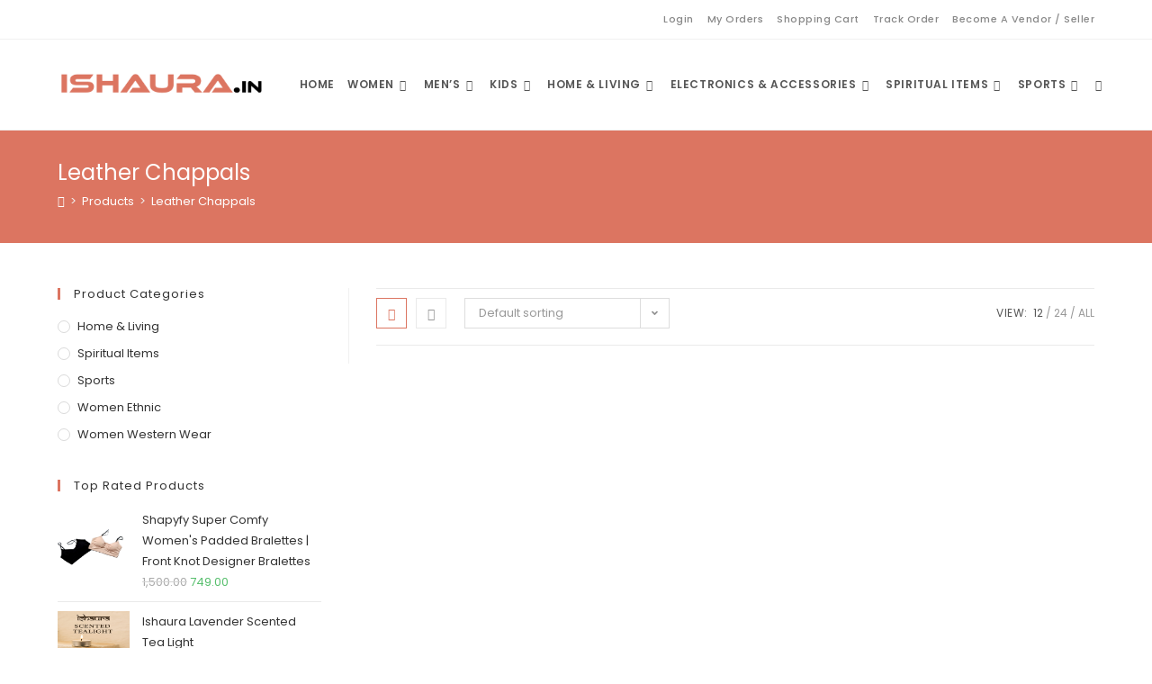

--- FILE ---
content_type: text/html; charset=UTF-8
request_url: https://www.ishaura.in/product-tag/leather-chappals/
body_size: 27611
content:
<!DOCTYPE html>
<html class="html" lang="en-US">
<head>
	<meta charset="UTF-8">
	<link rel="profile" href="https://gmpg.org/xfn/11">

	<meta name='robots' content='index, follow, max-image-preview:large, max-snippet:-1, max-video-preview:-1' />
<meta name="viewport" content="width=device-width, initial-scale=1">
	<!-- This site is optimized with the Yoast SEO plugin v25.3.1 - https://yoast.com/wordpress/plugins/seo/ -->
	<title>Buy Leather Chappals Online at Best Price in India - Ishaura.in</title>
	<link rel="canonical" href="https://www.ishaura.in/product-tag/leather-chappals/" />
	<meta property="og:locale" content="en_US" />
	<meta property="og:type" content="article" />
	<meta property="og:title" content="Buy Leather Chappals Online at Best Price in India - Ishaura.in" />
	<meta property="og:url" content="https://www.ishaura.in/product-tag/leather-chappals/" />
	<meta property="og:site_name" content="Ishaura.in" />
	<meta name="twitter:card" content="summary_large_image" />
	<script type="application/ld+json" class="yoast-schema-graph">{"@context":"https://schema.org","@graph":[{"@type":"CollectionPage","@id":"https://www.ishaura.in/product-tag/leather-chappals/","url":"https://www.ishaura.in/product-tag/leather-chappals/","name":"Buy Leather Chappals Online at Best Price in India - Ishaura.in","isPartOf":{"@id":"https://www.ishaura.in/#website"},"primaryImageOfPage":{"@id":"https://www.ishaura.in/product-tag/leather-chappals/#primaryimage"},"image":{"@id":"https://www.ishaura.in/product-tag/leather-chappals/#primaryimage"},"thumbnailUrl":"https://www.ishaura.in/wp-content/uploads/2022/05/1-7.jpg","breadcrumb":{"@id":"https://www.ishaura.in/product-tag/leather-chappals/#breadcrumb"},"inLanguage":"en-US"},{"@type":"ImageObject","inLanguage":"en-US","@id":"https://www.ishaura.in/product-tag/leather-chappals/#primaryimage","url":"https://www.ishaura.in/wp-content/uploads/2022/05/1-7.jpg","contentUrl":"https://www.ishaura.in/wp-content/uploads/2022/05/1-7.jpg","width":401,"height":500,"caption":"1"},{"@type":"BreadcrumbList","@id":"https://www.ishaura.in/product-tag/leather-chappals/#breadcrumb","itemListElement":[{"@type":"ListItem","position":1,"name":"Home","item":"https://www.ishaura.in/"},{"@type":"ListItem","position":2,"name":"Leather Chappals"}]},{"@type":"WebSite","@id":"https://www.ishaura.in/#website","url":"https://www.ishaura.in/","name":"Ishaura.in","description":"","publisher":{"@id":"https://www.ishaura.in/#organization"},"potentialAction":[{"@type":"SearchAction","target":{"@type":"EntryPoint","urlTemplate":"https://www.ishaura.in/?s={search_term_string}"},"query-input":{"@type":"PropertyValueSpecification","valueRequired":true,"valueName":"search_term_string"}}],"inLanguage":"en-US"},{"@type":"Organization","@id":"https://www.ishaura.in/#organization","name":"Ishaura.in","url":"https://www.ishaura.in/","logo":{"@type":"ImageObject","inLanguage":"en-US","@id":"https://www.ishaura.in/#/schema/logo/image/","url":"https://www.ishaura.in/wp-content/uploads/2022/04/ishaura-logo.png","contentUrl":"https://www.ishaura.in/wp-content/uploads/2022/04/ishaura-logo.png","width":610,"height":250,"caption":"Ishaura.in"},"image":{"@id":"https://www.ishaura.in/#/schema/logo/image/"}}]}</script>
	<!-- / Yoast SEO plugin. -->


<link rel='dns-prefetch' href='//www.googletagmanager.com' />
<link rel='dns-prefetch' href='//fonts.googleapis.com' />
<link rel="alternate" type="application/rss+xml" title="Ishaura.in &raquo; Feed" href="https://www.ishaura.in/feed/" />
<link rel="alternate" type="application/rss+xml" title="Ishaura.in &raquo; Comments Feed" href="https://www.ishaura.in/comments/feed/" />
<link rel="alternate" type="application/rss+xml" title="Ishaura.in &raquo; Leather Chappals Tag Feed" href="https://www.ishaura.in/product-tag/leather-chappals/feed/" />
<style id='wp-img-auto-sizes-contain-inline-css'>
img:is([sizes=auto i],[sizes^="auto," i]){contain-intrinsic-size:3000px 1500px}
/*# sourceURL=wp-img-auto-sizes-contain-inline-css */
</style>
<style id='wp-emoji-styles-inline-css'>

	img.wp-smiley, img.emoji {
		display: inline !important;
		border: none !important;
		box-shadow: none !important;
		height: 1em !important;
		width: 1em !important;
		margin: 0 0.07em !important;
		vertical-align: -0.1em !important;
		background: none !important;
		padding: 0 !important;
	}
/*# sourceURL=wp-emoji-styles-inline-css */
</style>
<link rel='stylesheet' id='wp-block-library-css' href='https://www.ishaura.in/wp-includes/css/dist/block-library/style.min.css?ver=6.9' media='all' />
<link rel='stylesheet' id='wc-blocks-style-css' href='https://www.ishaura.in/wp-content/plugins/woocommerce/assets/client/blocks/wc-blocks.css?ver=wc-9.9.4' media='all' />
<style id='global-styles-inline-css'>
:root{--wp--preset--aspect-ratio--square: 1;--wp--preset--aspect-ratio--4-3: 4/3;--wp--preset--aspect-ratio--3-4: 3/4;--wp--preset--aspect-ratio--3-2: 3/2;--wp--preset--aspect-ratio--2-3: 2/3;--wp--preset--aspect-ratio--16-9: 16/9;--wp--preset--aspect-ratio--9-16: 9/16;--wp--preset--color--black: #000000;--wp--preset--color--cyan-bluish-gray: #abb8c3;--wp--preset--color--white: #ffffff;--wp--preset--color--pale-pink: #f78da7;--wp--preset--color--vivid-red: #cf2e2e;--wp--preset--color--luminous-vivid-orange: #ff6900;--wp--preset--color--luminous-vivid-amber: #fcb900;--wp--preset--color--light-green-cyan: #7bdcb5;--wp--preset--color--vivid-green-cyan: #00d084;--wp--preset--color--pale-cyan-blue: #8ed1fc;--wp--preset--color--vivid-cyan-blue: #0693e3;--wp--preset--color--vivid-purple: #9b51e0;--wp--preset--gradient--vivid-cyan-blue-to-vivid-purple: linear-gradient(135deg,rgb(6,147,227) 0%,rgb(155,81,224) 100%);--wp--preset--gradient--light-green-cyan-to-vivid-green-cyan: linear-gradient(135deg,rgb(122,220,180) 0%,rgb(0,208,130) 100%);--wp--preset--gradient--luminous-vivid-amber-to-luminous-vivid-orange: linear-gradient(135deg,rgb(252,185,0) 0%,rgb(255,105,0) 100%);--wp--preset--gradient--luminous-vivid-orange-to-vivid-red: linear-gradient(135deg,rgb(255,105,0) 0%,rgb(207,46,46) 100%);--wp--preset--gradient--very-light-gray-to-cyan-bluish-gray: linear-gradient(135deg,rgb(238,238,238) 0%,rgb(169,184,195) 100%);--wp--preset--gradient--cool-to-warm-spectrum: linear-gradient(135deg,rgb(74,234,220) 0%,rgb(151,120,209) 20%,rgb(207,42,186) 40%,rgb(238,44,130) 60%,rgb(251,105,98) 80%,rgb(254,248,76) 100%);--wp--preset--gradient--blush-light-purple: linear-gradient(135deg,rgb(255,206,236) 0%,rgb(152,150,240) 100%);--wp--preset--gradient--blush-bordeaux: linear-gradient(135deg,rgb(254,205,165) 0%,rgb(254,45,45) 50%,rgb(107,0,62) 100%);--wp--preset--gradient--luminous-dusk: linear-gradient(135deg,rgb(255,203,112) 0%,rgb(199,81,192) 50%,rgb(65,88,208) 100%);--wp--preset--gradient--pale-ocean: linear-gradient(135deg,rgb(255,245,203) 0%,rgb(182,227,212) 50%,rgb(51,167,181) 100%);--wp--preset--gradient--electric-grass: linear-gradient(135deg,rgb(202,248,128) 0%,rgb(113,206,126) 100%);--wp--preset--gradient--midnight: linear-gradient(135deg,rgb(2,3,129) 0%,rgb(40,116,252) 100%);--wp--preset--font-size--small: 13px;--wp--preset--font-size--medium: 20px;--wp--preset--font-size--large: 36px;--wp--preset--font-size--x-large: 42px;--wp--preset--spacing--20: 0.44rem;--wp--preset--spacing--30: 0.67rem;--wp--preset--spacing--40: 1rem;--wp--preset--spacing--50: 1.5rem;--wp--preset--spacing--60: 2.25rem;--wp--preset--spacing--70: 3.38rem;--wp--preset--spacing--80: 5.06rem;--wp--preset--shadow--natural: 6px 6px 9px rgba(0, 0, 0, 0.2);--wp--preset--shadow--deep: 12px 12px 50px rgba(0, 0, 0, 0.4);--wp--preset--shadow--sharp: 6px 6px 0px rgba(0, 0, 0, 0.2);--wp--preset--shadow--outlined: 6px 6px 0px -3px rgb(255, 255, 255), 6px 6px rgb(0, 0, 0);--wp--preset--shadow--crisp: 6px 6px 0px rgb(0, 0, 0);}:where(.is-layout-flex){gap: 0.5em;}:where(.is-layout-grid){gap: 0.5em;}body .is-layout-flex{display: flex;}.is-layout-flex{flex-wrap: wrap;align-items: center;}.is-layout-flex > :is(*, div){margin: 0;}body .is-layout-grid{display: grid;}.is-layout-grid > :is(*, div){margin: 0;}:where(.wp-block-columns.is-layout-flex){gap: 2em;}:where(.wp-block-columns.is-layout-grid){gap: 2em;}:where(.wp-block-post-template.is-layout-flex){gap: 1.25em;}:where(.wp-block-post-template.is-layout-grid){gap: 1.25em;}.has-black-color{color: var(--wp--preset--color--black) !important;}.has-cyan-bluish-gray-color{color: var(--wp--preset--color--cyan-bluish-gray) !important;}.has-white-color{color: var(--wp--preset--color--white) !important;}.has-pale-pink-color{color: var(--wp--preset--color--pale-pink) !important;}.has-vivid-red-color{color: var(--wp--preset--color--vivid-red) !important;}.has-luminous-vivid-orange-color{color: var(--wp--preset--color--luminous-vivid-orange) !important;}.has-luminous-vivid-amber-color{color: var(--wp--preset--color--luminous-vivid-amber) !important;}.has-light-green-cyan-color{color: var(--wp--preset--color--light-green-cyan) !important;}.has-vivid-green-cyan-color{color: var(--wp--preset--color--vivid-green-cyan) !important;}.has-pale-cyan-blue-color{color: var(--wp--preset--color--pale-cyan-blue) !important;}.has-vivid-cyan-blue-color{color: var(--wp--preset--color--vivid-cyan-blue) !important;}.has-vivid-purple-color{color: var(--wp--preset--color--vivid-purple) !important;}.has-black-background-color{background-color: var(--wp--preset--color--black) !important;}.has-cyan-bluish-gray-background-color{background-color: var(--wp--preset--color--cyan-bluish-gray) !important;}.has-white-background-color{background-color: var(--wp--preset--color--white) !important;}.has-pale-pink-background-color{background-color: var(--wp--preset--color--pale-pink) !important;}.has-vivid-red-background-color{background-color: var(--wp--preset--color--vivid-red) !important;}.has-luminous-vivid-orange-background-color{background-color: var(--wp--preset--color--luminous-vivid-orange) !important;}.has-luminous-vivid-amber-background-color{background-color: var(--wp--preset--color--luminous-vivid-amber) !important;}.has-light-green-cyan-background-color{background-color: var(--wp--preset--color--light-green-cyan) !important;}.has-vivid-green-cyan-background-color{background-color: var(--wp--preset--color--vivid-green-cyan) !important;}.has-pale-cyan-blue-background-color{background-color: var(--wp--preset--color--pale-cyan-blue) !important;}.has-vivid-cyan-blue-background-color{background-color: var(--wp--preset--color--vivid-cyan-blue) !important;}.has-vivid-purple-background-color{background-color: var(--wp--preset--color--vivid-purple) !important;}.has-black-border-color{border-color: var(--wp--preset--color--black) !important;}.has-cyan-bluish-gray-border-color{border-color: var(--wp--preset--color--cyan-bluish-gray) !important;}.has-white-border-color{border-color: var(--wp--preset--color--white) !important;}.has-pale-pink-border-color{border-color: var(--wp--preset--color--pale-pink) !important;}.has-vivid-red-border-color{border-color: var(--wp--preset--color--vivid-red) !important;}.has-luminous-vivid-orange-border-color{border-color: var(--wp--preset--color--luminous-vivid-orange) !important;}.has-luminous-vivid-amber-border-color{border-color: var(--wp--preset--color--luminous-vivid-amber) !important;}.has-light-green-cyan-border-color{border-color: var(--wp--preset--color--light-green-cyan) !important;}.has-vivid-green-cyan-border-color{border-color: var(--wp--preset--color--vivid-green-cyan) !important;}.has-pale-cyan-blue-border-color{border-color: var(--wp--preset--color--pale-cyan-blue) !important;}.has-vivid-cyan-blue-border-color{border-color: var(--wp--preset--color--vivid-cyan-blue) !important;}.has-vivid-purple-border-color{border-color: var(--wp--preset--color--vivid-purple) !important;}.has-vivid-cyan-blue-to-vivid-purple-gradient-background{background: var(--wp--preset--gradient--vivid-cyan-blue-to-vivid-purple) !important;}.has-light-green-cyan-to-vivid-green-cyan-gradient-background{background: var(--wp--preset--gradient--light-green-cyan-to-vivid-green-cyan) !important;}.has-luminous-vivid-amber-to-luminous-vivid-orange-gradient-background{background: var(--wp--preset--gradient--luminous-vivid-amber-to-luminous-vivid-orange) !important;}.has-luminous-vivid-orange-to-vivid-red-gradient-background{background: var(--wp--preset--gradient--luminous-vivid-orange-to-vivid-red) !important;}.has-very-light-gray-to-cyan-bluish-gray-gradient-background{background: var(--wp--preset--gradient--very-light-gray-to-cyan-bluish-gray) !important;}.has-cool-to-warm-spectrum-gradient-background{background: var(--wp--preset--gradient--cool-to-warm-spectrum) !important;}.has-blush-light-purple-gradient-background{background: var(--wp--preset--gradient--blush-light-purple) !important;}.has-blush-bordeaux-gradient-background{background: var(--wp--preset--gradient--blush-bordeaux) !important;}.has-luminous-dusk-gradient-background{background: var(--wp--preset--gradient--luminous-dusk) !important;}.has-pale-ocean-gradient-background{background: var(--wp--preset--gradient--pale-ocean) !important;}.has-electric-grass-gradient-background{background: var(--wp--preset--gradient--electric-grass) !important;}.has-midnight-gradient-background{background: var(--wp--preset--gradient--midnight) !important;}.has-small-font-size{font-size: var(--wp--preset--font-size--small) !important;}.has-medium-font-size{font-size: var(--wp--preset--font-size--medium) !important;}.has-large-font-size{font-size: var(--wp--preset--font-size--large) !important;}.has-x-large-font-size{font-size: var(--wp--preset--font-size--x-large) !important;}
/*# sourceURL=global-styles-inline-css */
</style>

<style id='classic-theme-styles-inline-css'>
/*! This file is auto-generated */
.wp-block-button__link{color:#fff;background-color:#32373c;border-radius:9999px;box-shadow:none;text-decoration:none;padding:calc(.667em + 2px) calc(1.333em + 2px);font-size:1.125em}.wp-block-file__button{background:#32373c;color:#fff;text-decoration:none}
/*# sourceURL=/wp-includes/css/classic-themes.min.css */
</style>
<style id='woocommerce-inline-inline-css'>
.woocommerce form .form-row .required { visibility: visible; }
/*# sourceURL=woocommerce-inline-inline-css */
</style>
<link rel='stylesheet' id='woo-variation-swatches-css' href='https://www.ishaura.in/wp-content/plugins/woo-variation-swatches/assets/css/frontend.min.css?ver=1750580527' media='all' />
<style id='woo-variation-swatches-inline-css'>
:root {
--wvs-tick:url("data:image/svg+xml;utf8,%3Csvg filter='drop-shadow(0px 0px 2px rgb(0 0 0 / .8))' xmlns='http://www.w3.org/2000/svg'  viewBox='0 0 30 30'%3E%3Cpath fill='none' stroke='%23ffffff' stroke-linecap='round' stroke-linejoin='round' stroke-width='4' d='M4 16L11 23 27 7'/%3E%3C/svg%3E");

--wvs-cross:url("data:image/svg+xml;utf8,%3Csvg filter='drop-shadow(0px 0px 5px rgb(255 255 255 / .6))' xmlns='http://www.w3.org/2000/svg' width='72px' height='72px' viewBox='0 0 24 24'%3E%3Cpath fill='none' stroke='%23ff0000' stroke-linecap='round' stroke-width='0.6' d='M5 5L19 19M19 5L5 19'/%3E%3C/svg%3E");
--wvs-single-product-item-width:30px;
--wvs-single-product-item-height:30px;
--wvs-single-product-item-font-size:16px}
/*# sourceURL=woo-variation-swatches-inline-css */
</style>
<link rel='stylesheet' id='brands-styles-css' href='https://www.ishaura.in/wp-content/plugins/woocommerce/assets/css/brands.css?ver=9.9.4' media='all' />
<link rel='stylesheet' id='oceanwp-woo-mini-cart-css' href='https://www.ishaura.in/wp-content/themes/oceanwp/assets/css/woo/woo-mini-cart.min.css?ver=6.9' media='all' />
<link rel='stylesheet' id='font-awesome-css' href='https://www.ishaura.in/wp-content/themes/oceanwp/assets/fonts/fontawesome/css/all.min.css?ver=6.4.2' media='all' />
<link rel='stylesheet' id='simple-line-icons-css' href='https://www.ishaura.in/wp-content/themes/oceanwp/assets/css/third/simple-line-icons.min.css?ver=2.4.0' media='all' />
<link rel='stylesheet' id='oceanwp-style-css' href='https://www.ishaura.in/wp-content/themes/oceanwp/assets/css/style.min.css?ver=3.6.0' media='all' />
<style id='oceanwp-style-inline-css'>
div.wpforms-container-full .wpforms-form input[type=submit]:hover,
			div.wpforms-container-full .wpforms-form input[type=submit]:focus,
			div.wpforms-container-full .wpforms-form input[type=submit]:active,
			div.wpforms-container-full .wpforms-form button[type=submit]:hover,
			div.wpforms-container-full .wpforms-form button[type=submit]:focus,
			div.wpforms-container-full .wpforms-form button[type=submit]:active,
			div.wpforms-container-full .wpforms-form .wpforms-page-button:hover,
			div.wpforms-container-full .wpforms-form .wpforms-page-button:active,
			div.wpforms-container-full .wpforms-form .wpforms-page-button:focus {
				border: none;
			}
/*# sourceURL=oceanwp-style-inline-css */
</style>
<link rel='stylesheet' id='oceanwp-hamburgers-css' href='https://www.ishaura.in/wp-content/themes/oceanwp/assets/css/third/hamburgers/hamburgers.min.css?ver=3.6.0' media='all' />
<link rel='stylesheet' id='oceanwp-collapse-css' href='https://www.ishaura.in/wp-content/themes/oceanwp/assets/css/third/hamburgers/types/collapse.css?ver=3.6.0' media='all' />
<link rel='stylesheet' id='oceanwp-google-font-poppins-css' href='//fonts.googleapis.com/css?family=Poppins%3A100%2C200%2C300%2C400%2C500%2C600%2C700%2C800%2C900%2C100i%2C200i%2C300i%2C400i%2C500i%2C600i%2C700i%2C800i%2C900i&#038;subset=latin&#038;display=swap&#038;ver=6.9' media='all' />
<link rel='stylesheet' id='heateor_sss_frontend_css-css' href='https://www.ishaura.in/wp-content/plugins/sassy-social-share/public/css/sassy-social-share-public.css?ver=3.3.76' media='all' />
<style id='heateor_sss_frontend_css-inline-css'>
.heateor_sss_button_instagram span.heateor_sss_svg,a.heateor_sss_instagram span.heateor_sss_svg{background:radial-gradient(circle at 30% 107%,#fdf497 0,#fdf497 5%,#fd5949 45%,#d6249f 60%,#285aeb 90%)}.heateor_sss_horizontal_sharing .heateor_sss_svg,.heateor_sss_standard_follow_icons_container .heateor_sss_svg{color:#fff;border-width:0px;border-style:solid;border-color:transparent}.heateor_sss_horizontal_sharing .heateorSssTCBackground{color:#666}.heateor_sss_horizontal_sharing span.heateor_sss_svg:hover,.heateor_sss_standard_follow_icons_container span.heateor_sss_svg:hover{border-color:transparent;}.heateor_sss_vertical_sharing span.heateor_sss_svg,.heateor_sss_floating_follow_icons_container span.heateor_sss_svg{color:#fff;border-width:0px;border-style:solid;border-color:transparent;}.heateor_sss_vertical_sharing .heateorSssTCBackground{color:#666;}.heateor_sss_vertical_sharing span.heateor_sss_svg:hover,.heateor_sss_floating_follow_icons_container span.heateor_sss_svg:hover{border-color:transparent;}@media screen and (max-width:783px) {.heateor_sss_vertical_sharing{display:none!important}}
/*# sourceURL=heateor_sss_frontend_css-inline-css */
</style>
<link rel='stylesheet' id='wcfm_login_css-css' href='https://www.ishaura.in/wp-content/plugins/wc-frontend-manager/includes/libs/login-popup/wcfm-login.css?ver=6.7.19' media='all' />
<link rel='stylesheet' id='jquery-ui-style-css' href='https://www.ishaura.in/wp-content/plugins/woocommerce/assets/css/jquery-ui/jquery-ui.min.css?ver=9.9.4' media='all' />
<link rel='stylesheet' id='wcfm_fa_icon_css-css' href='https://www.ishaura.in/wp-content/plugins/wc-frontend-manager/assets/fonts/font-awesome/css/wcfmicon.min.css?ver=6.7.19' media='all' />
<link rel='stylesheet' id='wcfm_core_css-css' href='https://www.ishaura.in/wp-content/plugins/wc-frontend-manager/assets/css/min/wcfm-style-core.css?ver=6.7.19' media='all' />
<link rel='stylesheet' id='select2_css-css' href='https://www.ishaura.in/wp-content/plugins/wc-frontend-manager/includes/libs/select2/select2.css?ver=6.7.19' media='all' />
<link rel='stylesheet' id='oceanwp-woocommerce-css' href='https://www.ishaura.in/wp-content/themes/oceanwp/assets/css/woo/woocommerce.min.css?ver=6.9' media='all' />
<link rel='stylesheet' id='oceanwp-woo-star-font-css' href='https://www.ishaura.in/wp-content/themes/oceanwp/assets/css/woo/woo-star-font.min.css?ver=6.9' media='all' />
<link rel='stylesheet' id='oceanwp-woo-quick-view-css' href='https://www.ishaura.in/wp-content/themes/oceanwp/assets/css/woo/woo-quick-view.min.css?ver=6.9' media='all' />
<link rel='stylesheet' id='oe-widgets-style-css' href='https://www.ishaura.in/wp-content/plugins/ocean-extra/assets/css/widgets.css?ver=6.9' media='all' />
<script type="text/template" id="tmpl-variation-template">
	<div class="woocommerce-variation-description">{{{ data.variation.variation_description }}}</div>
	<div class="woocommerce-variation-price">{{{ data.variation.price_html }}}</div>
	<div class="woocommerce-variation-availability">{{{ data.variation.availability_html }}}</div>
</script>
<script type="text/template" id="tmpl-unavailable-variation-template">
	<p role="alert">Sorry, this product is unavailable. Please choose a different combination.</p>
</script>
<script src="https://www.ishaura.in/wp-includes/js/jquery/jquery.min.js?ver=3.7.1" id="jquery-core-js"></script>
<script src="https://www.ishaura.in/wp-includes/js/jquery/jquery-migrate.min.js?ver=3.4.1" id="jquery-migrate-js"></script>
<script src="https://www.ishaura.in/wp-content/plugins/woocommerce/assets/js/jquery-blockui/jquery.blockUI.min.js?ver=2.7.0-wc.9.9.4" id="jquery-blockui-js" data-wp-strategy="defer"></script>
<script id="wc-add-to-cart-js-extra">
var wc_add_to_cart_params = {"ajax_url":"/wp-admin/admin-ajax.php","wc_ajax_url":"/?wc-ajax=%%endpoint%%","i18n_view_cart":"View cart","cart_url":"https://www.ishaura.in/cart/","is_cart":"","cart_redirect_after_add":"no"};
//# sourceURL=wc-add-to-cart-js-extra
</script>
<script src="https://www.ishaura.in/wp-content/plugins/woocommerce/assets/js/frontend/add-to-cart.min.js?ver=9.9.4" id="wc-add-to-cart-js" defer data-wp-strategy="defer"></script>
<script src="https://www.ishaura.in/wp-content/plugins/woocommerce/assets/js/js-cookie/js.cookie.min.js?ver=2.1.4-wc.9.9.4" id="js-cookie-js" defer data-wp-strategy="defer"></script>
<script id="woocommerce-js-extra">
var woocommerce_params = {"ajax_url":"/wp-admin/admin-ajax.php","wc_ajax_url":"/?wc-ajax=%%endpoint%%","i18n_password_show":"Show password","i18n_password_hide":"Hide password"};
//# sourceURL=woocommerce-js-extra
</script>
<script src="https://www.ishaura.in/wp-content/plugins/woocommerce/assets/js/frontend/woocommerce.min.js?ver=9.9.4" id="woocommerce-js" defer data-wp-strategy="defer"></script>
<script src="https://www.ishaura.in/wp-includes/js/underscore.min.js?ver=1.13.7" id="underscore-js"></script>
<script id="wp-util-js-extra">
var _wpUtilSettings = {"ajax":{"url":"/wp-admin/admin-ajax.php"}};
//# sourceURL=wp-util-js-extra
</script>
<script src="https://www.ishaura.in/wp-includes/js/wp-util.min.js?ver=6.9" id="wp-util-js"></script>

<!-- Google tag (gtag.js) snippet added by Site Kit -->

<!-- Google Analytics snippet added by Site Kit -->
<script src="https://www.googletagmanager.com/gtag/js?id=G-DK0YYF211J" id="google_gtagjs-js" async></script>
<script id="google_gtagjs-js-after">
window.dataLayer = window.dataLayer || [];function gtag(){dataLayer.push(arguments);}
gtag("set","linker",{"domains":["www.ishaura.in"]});
gtag("js", new Date());
gtag("set", "developer_id.dZTNiMT", true);
gtag("config", "G-DK0YYF211J");
//# sourceURL=google_gtagjs-js-after
</script>

<!-- End Google tag (gtag.js) snippet added by Site Kit -->
<script id="wc-add-to-cart-variation-js-extra">
var wc_add_to_cart_variation_params = {"wc_ajax_url":"/?wc-ajax=%%endpoint%%","i18n_no_matching_variations_text":"Sorry, no products matched your selection. Please choose a different combination.","i18n_make_a_selection_text":"Please select some product options before adding this product to your cart.","i18n_unavailable_text":"Sorry, this product is unavailable. Please choose a different combination.","i18n_reset_alert_text":"Your selection has been reset. Please select some product options before adding this product to your cart."};
//# sourceURL=wc-add-to-cart-variation-js-extra
</script>
<script src="https://www.ishaura.in/wp-content/plugins/woocommerce/assets/js/frontend/add-to-cart-variation.min.js?ver=9.9.4" id="wc-add-to-cart-variation-js" defer data-wp-strategy="defer"></script>
<script src="https://www.ishaura.in/wp-content/plugins/woocommerce/assets/js/flexslider/jquery.flexslider.min.js?ver=2.7.2-wc.9.9.4" id="flexslider-js" defer data-wp-strategy="defer"></script>
<script id="wc-cart-fragments-js-extra">
var wc_cart_fragments_params = {"ajax_url":"/wp-admin/admin-ajax.php","wc_ajax_url":"/?wc-ajax=%%endpoint%%","cart_hash_key":"wc_cart_hash_93755728866d37540d4209472a4be514","fragment_name":"wc_fragments_93755728866d37540d4209472a4be514","request_timeout":"5000"};
//# sourceURL=wc-cart-fragments-js-extra
</script>
<script src="https://www.ishaura.in/wp-content/plugins/woocommerce/assets/js/frontend/cart-fragments.min.js?ver=9.9.4" id="wc-cart-fragments-js" defer data-wp-strategy="defer"></script>
<link rel="https://api.w.org/" href="https://www.ishaura.in/wp-json/" /><link rel="alternate" title="JSON" type="application/json" href="https://www.ishaura.in/wp-json/wp/v2/product_tag/1357" /><link rel="EditURI" type="application/rsd+xml" title="RSD" href="https://www.ishaura.in/xmlrpc.php?rsd" />
<meta name="generator" content="WordPress 6.9" />
<meta name="generator" content="WooCommerce 9.9.4" />
<meta name="generator" content="Site Kit by Google 1.155.0" />	<noscript><style>.woocommerce-product-gallery{ opacity: 1 !important; }</style></noscript>
	<meta name="generator" content="Elementor 3.29.2; features: additional_custom_breakpoints, e_local_google_fonts; settings: css_print_method-external, google_font-enabled, font_display-auto">
			<style>
				.e-con.e-parent:nth-of-type(n+4):not(.e-lazyloaded):not(.e-no-lazyload),
				.e-con.e-parent:nth-of-type(n+4):not(.e-lazyloaded):not(.e-no-lazyload) * {
					background-image: none !important;
				}
				@media screen and (max-height: 1024px) {
					.e-con.e-parent:nth-of-type(n+3):not(.e-lazyloaded):not(.e-no-lazyload),
					.e-con.e-parent:nth-of-type(n+3):not(.e-lazyloaded):not(.e-no-lazyload) * {
						background-image: none !important;
					}
				}
				@media screen and (max-height: 640px) {
					.e-con.e-parent:nth-of-type(n+2):not(.e-lazyloaded):not(.e-no-lazyload),
					.e-con.e-parent:nth-of-type(n+2):not(.e-lazyloaded):not(.e-no-lazyload) * {
						background-image: none !important;
					}
				}
			</style>
					<style id="wp-custom-css">
			/* Hero Title */.elementor-element.hero-title .elementor-widget-container{display:inline-block}/* Footer Callout */.store-callout .icon-box-icon,.store-callout .icon-box-heading{display:table-cell;vertical-align:middle}.store-callout .icon-box-icon{height:1em;width:1em;line-height:1em}.store-callout .icon-box-icon i{color:#5b4f4f;font-size:34px;margin-right:15px}.store-callout .icon-box-heading{font-size:15px;font-weight:400;margin:0;color:#ffffff;letter-spacing:1px;text-transform:capitalize}@media screen and (max-width:767px){.store-callout .icon-box-icon{display:none}.store-callout .icon-box-heading{display:block;text-align:center}}/* Footer Borders */#footer-widgets .contact-info-widget i,#footer-widgets .oceanwp-recent-posts li,#footer-widgets .social-widget li a,#footer-widgets .woocommerce ul.product_list_widget li{border-color:rgba(255,255,255,0.2)}/* Footer Products */#footer-widgets .price del,#footer-widgets del .amount{color:#ddd}/* Footer Contact #footer-widgets .contact-info-widget span.oceanwp-contact-text{color:#fff}*//* Footer Tags */#footer-widgets .tagcloud a{background-color:rgba(255,255,255,0.1);border-color:rgba(255,255,255,0.1)}#footer-widgets .tagcloud a:hover{background-color:rgba(255,255,255,0.2);color:#fff;border-color:rgba(255,255,255,0.2)}.woocommerce ul.products li.product .woo-entry-inner li.image-wrap img{max-width:250px;min-height:250px;max-height:250px;margin-left:auto;margin-right:auto;display:block;width:auto}@media screen and (max-width:767px){.woocommerce ul.products li.product .woo-entry-inner li.image-wrap img{min-width:100%;max-width:250px;min-height:250px;max-height:100%}}.woocommerce ul.products li.product li.title a{white-space:nowrap;overflow:hidden;text-overflow:ellipsis;display:block !important}.woocommerce ul.products li.product li.title h2{display:block !important}.woocommerce ul.products .product{overflow:hidden;padding:10px !important;border:1px solid #eee;border-radius:10px;margin:2px;display:block}.woocommerce ul.products .product:hover{transition:all 0.5s ease-out;box-shadow:rgba(0,0,0,0.24) 0 3px 8px}body .oceanwp-row .span_1_of_4{width:24%}body .oceanwp-row .span_1_of_3{width:32%}@media screen and (max-width:767px){.span_1_of_4,.col:not(.swiper-slide),.blog-entry{width:99% !important}}.woocommerce ul.products li.product .button,.woocommerce ul.products li.product .product-inner .added_to_cart{padding:10px 45px;font-weight:600}.woocommerce div.product .woocommerce-product-gallery img{margin-left:auto;margin-right:auto;display:block}a:focus{outline:none !important}.wcfmmp_shipment_processing_display{font-style:normal;color:#fff;font-size:15px;background:#dc7561;padding:10px;border-radius:10px}.product_meta{border-bottom:none}		</style>
		<!-- OceanWP CSS -->
<style type="text/css">
/* General CSS */.woocommerce-MyAccount-navigation ul li a:before,.woocommerce-checkout .woocommerce-info a,.woocommerce-checkout #payment ul.payment_methods .wc_payment_method>input[type=radio]:first-child:checked+label:before,.woocommerce-checkout #payment .payment_method_paypal .about_paypal,.woocommerce ul.products li.product li.category a:hover,.woocommerce ul.products li.product .button:hover,.woocommerce ul.products li.product .product-inner .added_to_cart:hover,.product_meta .posted_in a:hover,.product_meta .tagged_as a:hover,.woocommerce div.product .woocommerce-tabs ul.tabs li a:hover,.woocommerce div.product .woocommerce-tabs ul.tabs li.active a,.woocommerce .oceanwp-grid-list a.active,.woocommerce .oceanwp-grid-list a:hover,.woocommerce .oceanwp-off-canvas-filter:hover,.widget_shopping_cart ul.cart_list li .owp-grid-wrap .owp-grid a.remove:hover,.widget_product_categories li a:hover ~ .count,.widget_layered_nav li a:hover ~ .count,.woocommerce ul.products li.product:not(.product-category) .woo-entry-buttons li a:hover,a:hover,a.light:hover,.theme-heading .text::before,.theme-heading .text::after,#top-bar-content >a:hover,#top-bar-social li.oceanwp-email a:hover,#site-navigation-wrap .dropdown-menu >li >a:hover,#site-header.medium-header #medium-searchform button:hover,.oceanwp-mobile-menu-icon a:hover,.blog-entry.post .blog-entry-header .entry-title a:hover,.blog-entry.post .blog-entry-readmore a:hover,.blog-entry.thumbnail-entry .blog-entry-category a,ul.meta li a:hover,.dropcap,.single nav.post-navigation .nav-links .title,body .related-post-title a:hover,body #wp-calendar caption,body .contact-info-widget.default i,body .contact-info-widget.big-icons i,body .custom-links-widget .oceanwp-custom-links li a:hover,body .custom-links-widget .oceanwp-custom-links li a:hover:before,body .posts-thumbnails-widget li a:hover,body .social-widget li.oceanwp-email a:hover,.comment-author .comment-meta .comment-reply-link,#respond #cancel-comment-reply-link:hover,#footer-widgets .footer-box a:hover,#footer-bottom a:hover,#footer-bottom #footer-bottom-menu a:hover,.sidr a:hover,.sidr-class-dropdown-toggle:hover,.sidr-class-menu-item-has-children.active >a,.sidr-class-menu-item-has-children.active >a >.sidr-class-dropdown-toggle,input[type=checkbox]:checked:before{color:#dc7561}.woocommerce .oceanwp-grid-list a.active .owp-icon use,.woocommerce .oceanwp-grid-list a:hover .owp-icon use,.single nav.post-navigation .nav-links .title .owp-icon use,.blog-entry.post .blog-entry-readmore a:hover .owp-icon use,body .contact-info-widget.default .owp-icon use,body .contact-info-widget.big-icons .owp-icon use{stroke:#dc7561}.woocommerce div.product div.images .open-image,.wcmenucart-details.count,.woocommerce-message a,.woocommerce-error a,.woocommerce-info a,.woocommerce .widget_price_filter .ui-slider .ui-slider-handle,.woocommerce .widget_price_filter .ui-slider .ui-slider-range,.owp-product-nav li a.owp-nav-link:hover,.woocommerce div.product.owp-tabs-layout-vertical .woocommerce-tabs ul.tabs li a:after,.woocommerce .widget_product_categories li.current-cat >a ~ .count,.woocommerce .widget_product_categories li.current-cat >a:before,.woocommerce .widget_layered_nav li.chosen a ~ .count,.woocommerce .widget_layered_nav li.chosen a:before,#owp-checkout-timeline .active .timeline-wrapper,.bag-style:hover .wcmenucart-cart-icon .wcmenucart-count,.show-cart .wcmenucart-cart-icon .wcmenucart-count,.woocommerce ul.products li.product:not(.product-category) .image-wrap .button,input[type="button"],input[type="reset"],input[type="submit"],button[type="submit"],.button,#site-navigation-wrap .dropdown-menu >li.btn >a >span,.thumbnail:hover i,.post-quote-content,.omw-modal .omw-close-modal,body .contact-info-widget.big-icons li:hover i,body div.wpforms-container-full .wpforms-form input[type=submit],body div.wpforms-container-full .wpforms-form button[type=submit],body div.wpforms-container-full .wpforms-form .wpforms-page-button{background-color:#dc7561}.thumbnail:hover .link-post-svg-icon{background-color:#dc7561}body .contact-info-widget.big-icons li:hover .owp-icon{background-color:#dc7561}.current-shop-items-dropdown{border-top-color:#dc7561}.woocommerce div.product .woocommerce-tabs ul.tabs li.active a{border-bottom-color:#dc7561}.wcmenucart-details.count:before{border-color:#dc7561}.woocommerce ul.products li.product .button:hover{border-color:#dc7561}.woocommerce ul.products li.product .product-inner .added_to_cart:hover{border-color:#dc7561}.woocommerce div.product .woocommerce-tabs ul.tabs li.active a{border-color:#dc7561}.woocommerce .oceanwp-grid-list a.active{border-color:#dc7561}.woocommerce .oceanwp-grid-list a:hover{border-color:#dc7561}.woocommerce .oceanwp-off-canvas-filter:hover{border-color:#dc7561}.owp-product-nav li a.owp-nav-link:hover{border-color:#dc7561}.widget_shopping_cart_content .buttons .button:first-child:hover{border-color:#dc7561}.widget_shopping_cart ul.cart_list li .owp-grid-wrap .owp-grid a.remove:hover{border-color:#dc7561}.widget_product_categories li a:hover ~ .count{border-color:#dc7561}.woocommerce .widget_product_categories li.current-cat >a ~ .count{border-color:#dc7561}.woocommerce .widget_product_categories li.current-cat >a:before{border-color:#dc7561}.widget_layered_nav li a:hover ~ .count{border-color:#dc7561}.woocommerce .widget_layered_nav li.chosen a ~ .count{border-color:#dc7561}.woocommerce .widget_layered_nav li.chosen a:before{border-color:#dc7561}#owp-checkout-timeline.arrow .active .timeline-wrapper:before{border-top-color:#dc7561;border-bottom-color:#dc7561}#owp-checkout-timeline.arrow .active .timeline-wrapper:after{border-left-color:#dc7561;border-right-color:#dc7561}.bag-style:hover .wcmenucart-cart-icon .wcmenucart-count{border-color:#dc7561}.bag-style:hover .wcmenucart-cart-icon .wcmenucart-count:after{border-color:#dc7561}.show-cart .wcmenucart-cart-icon .wcmenucart-count{border-color:#dc7561}.show-cart .wcmenucart-cart-icon .wcmenucart-count:after{border-color:#dc7561}.woocommerce ul.products li.product:not(.product-category) .woo-product-gallery .active a{border-color:#dc7561}.woocommerce ul.products li.product:not(.product-category) .woo-product-gallery a:hover{border-color:#dc7561}.widget-title{border-color:#dc7561}blockquote{border-color:#dc7561}#searchform-dropdown{border-color:#dc7561}.dropdown-menu .sub-menu{border-color:#dc7561}.blog-entry.large-entry .blog-entry-readmore a:hover{border-color:#dc7561}.oceanwp-newsletter-form-wrap input[type="email"]:focus{border-color:#dc7561}.social-widget li.oceanwp-email a:hover{border-color:#dc7561}#respond #cancel-comment-reply-link:hover{border-color:#dc7561}body .contact-info-widget.big-icons li:hover i{border-color:#dc7561}#footer-widgets .oceanwp-newsletter-form-wrap input[type="email"]:focus{border-color:#dc7561}blockquote,.wp-block-quote{border-left-color:#dc7561}body .contact-info-widget.big-icons li:hover .owp-icon{border-color:#dc7561}.woocommerce div.product div.images .open-image:hover,.woocommerce-error a:hover,.woocommerce-info a:hover,.woocommerce-message a:hover,.woocommerce-message a:focus,.woocommerce .button:focus,.woocommerce ul.products li.product:not(.product-category) .image-wrap .button:hover,input[type="button"]:hover,input[type="reset"]:hover,input[type="submit"]:hover,button[type="submit"]:hover,input[type="button"]:focus,input[type="reset"]:focus,input[type="submit"]:focus,button[type="submit"]:focus,.button:hover,.button:focus,#site-navigation-wrap .dropdown-menu >li.btn >a:hover >span,.post-quote-author,.omw-modal .omw-close-modal:hover,body div.wpforms-container-full .wpforms-form input[type=submit]:hover,body div.wpforms-container-full .wpforms-form button[type=submit]:hover,body div.wpforms-container-full .wpforms-form .wpforms-page-button:hover{background-color:#d14242}.woocommerce table.shop_table,.woocommerce table.shop_table td,.woocommerce-cart .cart-collaterals .cart_totals tr td,.woocommerce-cart .cart-collaterals .cart_totals tr th,.woocommerce table.shop_table tth,.woocommerce table.shop_table tfoot td,.woocommerce table.shop_table tfoot th,.woocommerce .order_details,.woocommerce .shop_table.order_details tfoot th,.woocommerce .shop_table.customer_details th,.woocommerce .cart-collaterals .cross-sells,.woocommerce-page .cart-collaterals .cross-sells,.woocommerce .cart-collaterals .cart_totals,.woocommerce-page .cart-collaterals .cart_totals,.woocommerce .cart-collaterals h2,.woocommerce .cart-collaterals h2,.woocommerce .cart-collaterals h2,.woocommerce-cart .cart-collaterals .cart_totals .order-total th,.woocommerce-cart .cart-collaterals .cart_totals .order-total td,.woocommerce ul.order_details,.woocommerce .shop_table.order_details tfoot th,.woocommerce .shop_table.customer_details th,.woocommerce .woocommerce-checkout #customer_details h3,.woocommerce .woocommerce-checkout h3#order_review_heading,.woocommerce-checkout #payment ul.payment_methods,.woocommerce-checkout form.login,.woocommerce-checkout form.checkout_coupon,.woocommerce-checkout-review-order-table tfoot th,.woocommerce-checkout #payment,.woocommerce ul.order_details,.woocommerce #customer_login >div,.woocommerce .col-1.address,.woocommerce .col-2.address,.woocommerce-checkout .woocommerce-info,.woocommerce div.product form.cart,.product_meta,.woocommerce div.product .woocommerce-tabs ul.tabs,.woocommerce #reviews #comments ol.commentlist li .comment_container,p.stars span a,.woocommerce ul.product_list_widget li,.woocommerce .widget_shopping_cart .cart_list li,.woocommerce.widget_shopping_cart .cart_list li,.woocommerce ul.product_list_widget li:first-child,.woocommerce .widget_shopping_cart .cart_list li:first-child,.woocommerce.widget_shopping_cart .cart_list li:first-child,.widget_product_categories li a,.woocommerce .oceanwp-toolbar,.woocommerce .products.list .product,table th,table td,hr,.content-area,body.content-left-sidebar #content-wrap .content-area,.content-left-sidebar .content-area,#top-bar-wrap,#site-header,#site-header.top-header #search-toggle,.dropdown-menu ul li,.centered-minimal-page-header,.blog-entry.post,.blog-entry.grid-entry .blog-entry-inner,.blog-entry.thumbnail-entry .blog-entry-bottom,.single-post .entry-title,.single .entry-share-wrap .entry-share,.single .entry-share,.single .entry-share ul li a,.single nav.post-navigation,.single nav.post-navigation .nav-links .nav-previous,#author-bio,#author-bio .author-bio-avatar,#author-bio .author-bio-social li a,#related-posts,#comments,.comment-body,#respond #cancel-comment-reply-link,#blog-entries .type-page,.page-numbers a,.page-numbers span:not(.elementor-screen-only),.page-links span,body #wp-calendar caption,body #wp-calendar th,body #wp-calendar tbody,body .contact-info-widget.default i,body .contact-info-widget.big-icons i,body .posts-thumbnails-widget li,body .tagcloud a{border-color:}body .contact-info-widget.big-icons .owp-icon,body .contact-info-widget.default .owp-icon{border-color:}.page-header,.has-transparent-header .page-header{padding:30px 0 30px 0}.page-header .page-header-title,.page-header.background-image-page-header .page-header-title{color:#ffffff}.site-breadcrumbs,.background-image-page-header .site-breadcrumbs{color:#efefef}.site-breadcrumbs ul li .breadcrumb-sep,.site-breadcrumbs ol li .breadcrumb-sep{color:#efefef}.site-breadcrumbs a,.background-image-page-header .site-breadcrumbs a{color:#ffffff}.site-breadcrumbs a .owp-icon use,.background-image-page-header .site-breadcrumbs a .owp-icon use{stroke:#ffffff}.site-breadcrumbs a:hover,.background-image-page-header .site-breadcrumbs a:hover{color:#000000}.site-breadcrumbs a:hover .owp-icon use,.background-image-page-header .site-breadcrumbs a:hover .owp-icon use{stroke:#000000}#scroll-top{border-radius:40px}#scroll-top:hover{background-color:#dc7561}form input[type="text"],form input[type="password"],form input[type="email"],form input[type="url"],form input[type="date"],form input[type="month"],form input[type="time"],form input[type="datetime"],form input[type="datetime-local"],form input[type="week"],form input[type="number"],form input[type="search"],form input[type="tel"],form input[type="color"],form select,form textarea,.select2-container .select2-choice,.woocommerce .woocommerce-checkout .select2-container--default .select2-selection--single{border-color:#ececec}body div.wpforms-container-full .wpforms-form input[type=date],body div.wpforms-container-full .wpforms-form input[type=datetime],body div.wpforms-container-full .wpforms-form input[type=datetime-local],body div.wpforms-container-full .wpforms-form input[type=email],body div.wpforms-container-full .wpforms-form input[type=month],body div.wpforms-container-full .wpforms-form input[type=number],body div.wpforms-container-full .wpforms-form input[type=password],body div.wpforms-container-full .wpforms-form input[type=range],body div.wpforms-container-full .wpforms-form input[type=search],body div.wpforms-container-full .wpforms-form input[type=tel],body div.wpforms-container-full .wpforms-form input[type=text],body div.wpforms-container-full .wpforms-form input[type=time],body div.wpforms-container-full .wpforms-form input[type=url],body div.wpforms-container-full .wpforms-form input[type=week],body div.wpforms-container-full .wpforms-form select,body div.wpforms-container-full .wpforms-form textarea{border-color:#ececec}form input[type="text"]:focus,form input[type="password"]:focus,form input[type="email"]:focus,form input[type="tel"]:focus,form input[type="url"]:focus,form input[type="search"]:focus,form textarea:focus,.select2-drop-active,.select2-dropdown-open.select2-drop-above .select2-choice,.select2-dropdown-open.select2-drop-above .select2-choices,.select2-drop.select2-drop-above.select2-drop-active,.select2-container-active .select2-choice,.select2-container-active .select2-choices{border-color:#dddddd}body div.wpforms-container-full .wpforms-form input:focus,body div.wpforms-container-full .wpforms-form textarea:focus,body div.wpforms-container-full .wpforms-form select:focus{border-color:#dddddd}form input[type="text"],form input[type="password"],form input[type="email"],form input[type="url"],form input[type="date"],form input[type="month"],form input[type="time"],form input[type="datetime"],form input[type="datetime-local"],form input[type="week"],form input[type="number"],form input[type="search"],form input[type="tel"],form input[type="color"],form select,form textarea{color:#666666}body div.wpforms-container-full .wpforms-form input[type=date],body div.wpforms-container-full .wpforms-form input[type=datetime],body div.wpforms-container-full .wpforms-form input[type=datetime-local],body div.wpforms-container-full .wpforms-form input[type=email],body div.wpforms-container-full .wpforms-form input[type=month],body div.wpforms-container-full .wpforms-form input[type=number],body div.wpforms-container-full .wpforms-form input[type=password],body div.wpforms-container-full .wpforms-form input[type=range],body div.wpforms-container-full .wpforms-form input[type=search],body div.wpforms-container-full .wpforms-form input[type=tel],body div.wpforms-container-full .wpforms-form input[type=text],body div.wpforms-container-full .wpforms-form input[type=time],body div.wpforms-container-full .wpforms-form input[type=url],body div.wpforms-container-full .wpforms-form input[type=week],body div.wpforms-container-full .wpforms-form select,body div.wpforms-container-full .wpforms-form textarea{color:#666666}body .theme-button,body input[type="submit"],body button[type="submit"],body button,body .button,body div.wpforms-container-full .wpforms-form input[type=submit],body div.wpforms-container-full .wpforms-form button[type=submit],body div.wpforms-container-full .wpforms-form .wpforms-page-button{background-color:#dc7561}body .theme-button:hover,body input[type="submit"]:hover,body button[type="submit"]:hover,body button:hover,body .button:hover,body div.wpforms-container-full .wpforms-form input[type=submit]:hover,body div.wpforms-container-full .wpforms-form input[type=submit]:active,body div.wpforms-container-full .wpforms-form button[type=submit]:hover,body div.wpforms-container-full .wpforms-form button[type=submit]:active,body div.wpforms-container-full .wpforms-form .wpforms-page-button:hover,body div.wpforms-container-full .wpforms-form .wpforms-page-button:active{background-color:#db4a2e}/* Header CSS */#site-logo #site-logo-inner,.oceanwp-social-menu .social-menu-inner,#site-header.full_screen-header .menu-bar-inner,.after-header-content .after-header-content-inner{height:100px}#site-navigation-wrap .dropdown-menu >li >a,.oceanwp-mobile-menu-icon a,.mobile-menu-close,.after-header-content-inner >a{line-height:100px}@media only screen and (max-width:959px){body.default-breakpoint #site-logo #site-logo-inner{height:60px}}@media only screen and (max-width:959px){body.default-breakpoint .oceanwp-mobile-menu-icon a,.mobile-menu-close{line-height:60px}}#site-header.has-header-media .overlay-header-media{background-color:rgba(0,0,0,0.5)}#site-logo #site-logo-inner a img,#site-header.center-header #site-navigation-wrap .middle-site-logo a img{max-width:230px}@media (max-width:480px){#site-logo #site-logo-inner a img,#site-header.center-header #site-navigation-wrap .middle-site-logo a img{max-width:151px}}#site-header #site-logo #site-logo-inner a img,#site-header.center-header #site-navigation-wrap .middle-site-logo a img{max-height:230px}@media (max-width:480px){#site-header #site-logo #site-logo-inner a img,#site-header.center-header #site-navigation-wrap .middle-site-logo a img{max-height:65px}}.effect-one #site-navigation-wrap .dropdown-menu >li >a.menu-link >span:after,.effect-three #site-navigation-wrap .dropdown-menu >li >a.menu-link >span:after,.effect-five #site-navigation-wrap .dropdown-menu >li >a.menu-link >span:before,.effect-five #site-navigation-wrap .dropdown-menu >li >a.menu-link >span:after,.effect-nine #site-navigation-wrap .dropdown-menu >li >a.menu-link >span:before,.effect-nine #site-navigation-wrap .dropdown-menu >li >a.menu-link >span:after{background-color:#dc7561}.effect-four #site-navigation-wrap .dropdown-menu >li >a.menu-link >span:before,.effect-four #site-navigation-wrap .dropdown-menu >li >a.menu-link >span:after,.effect-seven #site-navigation-wrap .dropdown-menu >li >a.menu-link:hover >span:after,.effect-seven #site-navigation-wrap .dropdown-menu >li.sfHover >a.menu-link >span:after{color:#dc7561}.effect-seven #site-navigation-wrap .dropdown-menu >li >a.menu-link:hover >span:after,.effect-seven #site-navigation-wrap .dropdown-menu >li.sfHover >a.menu-link >span:after{text-shadow:10px 0 #dc7561,-10px 0 #dc7561}#site-navigation-wrap .dropdown-menu >li >a{padding:0 7px}.mobile-menu .hamburger-inner,.mobile-menu .hamburger-inner::before,.mobile-menu .hamburger-inner::after{background-color:#000000}/* Top Bar CSS */#top-bar{padding:16px 0 16px 0}#top-bar-content a,#top-bar-social-alt a{color:#888888}#top-bar-content a:hover,#top-bar-social-alt a:hover{color:#333333}#top-bar-social li a:hover{color:#dc7561!important}#top-bar-social li a:hover .owp-icon use{stroke:#dc7561!important}/* Footer Widgets CSS */#footer-widgets{background-color:#322b2b}/* Footer Bottom CSS */#footer-bottom{background-color:#221d1d}/* WooCommerce CSS */.owp-floating-bar{background-color:#dc7561}#owp-checkout-timeline .timeline-step{color:#cccccc}#owp-checkout-timeline .timeline-step{border-color:#cccccc}.woocommerce span.onsale{background-color:#dc7561}.woocommerce .products .product-inner{padding:0}.woocommerce ul.products li.product .woo-entry-inner li.image-wrap{margin:0}.woocommerce .products .product-inner{border-style:solid}.woocommerce .products .product-inner{border-width:0}.woocommerce .products .product-inner{border-radius:0}.woocommerce ul.products li.product .button:hover,.woocommerce ul.products li.product .product-inner .added_to_cart:hover{background-color:#dc7561}.woocommerce ul.products li.product .button,.woocommerce ul.products li.product .product-inner .added_to_cart{color:#dc7561}.woocommerce ul.products li.product .button:hover,.woocommerce ul.products li.product .product-inner .added_to_cart:hover{color:#ffffff}.woocommerce ul.products li.product .button,.woocommerce ul.products li.product .product-inner .added_to_cart{border-color:#dc7561}.woocommerce ul.products li.product .button:hover,.woocommerce ul.products li.product .product-inner .added_to_cart:hover{border-color:#dc7561}.woocommerce ul.products li.product .button,.woocommerce ul.products li.product .product-inner .added_to_cart{border-style:solid}.woocommerce ul.products li.product .button,.woocommerce ul.products li.product .product-inner .added_to_cart{border-width:1px}.woocommerce ul.products li.product .button,.woocommerce ul.products li.product .product-inner .added_to_cart{border-radius:10px}.woocommerce div.product div.summary button.single_add_to_cart_button{border-style:none}.page-header{background-color:#dc7561}/* Typography CSS */body{font-family:Poppins}h1,h2,h3,h4,h5,h6,.theme-heading,.widget-title,.oceanwp-widget-recent-posts-title,.comment-reply-title,.entry-title,.sidebar-box .widget-title{font-family:Poppins}h1{font-family:Poppins}h2{font-family:Poppins}h3{font-family:Poppins}h4{font-family:Poppins}#site-logo a.site-logo-text{font-family:Poppins}#top-bar-content,#top-bar-social-alt{font-family:Poppins;font-weight:500;font-style:normal;font-size:11px;line-height:1;letter-spacing:.5px;text-transform:capitalize}#site-navigation-wrap .dropdown-menu >li >a,#site-header.full_screen-header .fs-dropdown-menu >li >a,#site-header.top-header #site-navigation-wrap .dropdown-menu >li >a,#site-header.center-header #site-navigation-wrap .dropdown-menu >li >a,#site-header.medium-header #site-navigation-wrap .dropdown-menu >li >a,.oceanwp-mobile-menu-icon a{font-family:Poppins;font-weight:600;font-size:12px;text-transform:uppercase}.dropdown-menu ul li a.menu-link,#site-header.full_screen-header .fs-dropdown-menu ul.sub-menu li a{font-family:Poppins;font-weight:400;font-size:13px;line-height:1}.sidr-class-dropdown-menu li a,a.sidr-class-toggle-sidr-close,#mobile-dropdown ul li a,body #mobile-fullscreen ul li a{font-family:Poppins;line-height:1.2}.page-header .page-header-title,.page-header.background-image-page-header .page-header-title{font-family:Poppins}.page-header .page-subheading{font-family:Poppins}#footer-bottom #copyright{font-family:Poppins}#footer-bottom #footer-bottom-menu{font-family:Poppins}
</style></head>

<body class="archive tax-product_tag term-leather-chappals term-1357 wp-custom-logo wp-embed-responsive wp-theme-oceanwp theme-oceanwp woocommerce woocommerce-page woocommerce-no-js woo-variation-swatches wvs-behavior-blur wvs-theme-oceanwp wvs-show-label wvs-tooltip oceanwp-theme dropdown-mobile default-breakpoint has-sidebar content-left-sidebar has-topbar has-breadcrumbs has-blog-grid has-grid-list account-original-style wcfm-theme-oceanwp elementor-default elementor-kit-6" itemscope="itemscope" itemtype="https://schema.org/WebPage">

	
	
	<div id="outer-wrap" class="site clr">

		<a class="skip-link screen-reader-text" href="#main">Skip to content</a>

		
		<div id="wrap" class="clr">

			

<div id="top-bar-wrap" class="clr">

	<div id="top-bar" class="clr container has-no-content">

		
		<div id="top-bar-inner" class="clr">

			
	<div id="top-bar-content" class="clr top-bar-right">

		
<div id="top-bar-nav" class="navigation clr">

	<ul id="menu-top-menu" class="top-bar-menu dropdown-menu sf-menu"><li id="menu-item-1124" class="menu-item menu-item-type-post_type menu-item-object-page menu-item-1124"><a href="https://www.ishaura.in/my-account/" class="menu-link">Login</a></li><li id="menu-item-1654" class="menu-item menu-item-type-custom menu-item-object-custom menu-item-1654"><a href="https://www.ishaura.in/my-account/orders/" class="menu-link">My Orders</a></li><li id="menu-item-1125" class="menu-item menu-item-type-post_type menu-item-object-page menu-item-1125"><a href="https://www.ishaura.in/cart/" class="menu-link">Shopping Cart</a></li><li id="menu-item-1276" class="menu-item menu-item-type-post_type menu-item-object-page menu-item-1276"><a href="https://www.ishaura.in/track-order/" class="menu-link">Track Order</a></li><li id="menu-item-1162" class="menu-item menu-item-type-post_type menu-item-object-page menu-item-1162"><a href="https://www.ishaura.in/vendor-register/" class="menu-link">Become a Vendor / Seller</a></li></ul>
</div>

		
			
	</div><!-- #top-bar-content -->


		</div><!-- #top-bar-inner -->

		
	</div><!-- #top-bar -->

</div><!-- #top-bar-wrap -->


			
<header id="site-header" class="minimal-header header-replace center-logo clr" data-height="100" itemscope="itemscope" itemtype="https://schema.org/WPHeader" role="banner">

	
					
			<div id="site-header-inner" class="clr container">

				
	
	<div class="oceanwp-mobile-menu-icon clr mobile-left">

		
		
		
		<a href="https://www.ishaura.in/#mobile-menu-toggle" class="mobile-menu"  aria-label="Mobile Menu">
							<div class="hamburger hamburger--collapse" aria-expanded="false" role="navigation">
					<div class="hamburger-box">
						<div class="hamburger-inner"></div>
					</div>
				</div>
						</a>

		
		
		
	<a href="https://www.ishaura.in/#mobile-header-search" class="search-icon-dropdown" aria-label="Search for:"><i class=" icon-magnifier" aria-hidden="true" role="img"></i></a>

	
	</div><!-- #oceanwp-mobile-menu-navbar -->

	
	<div id="icon-searchform-dropdown" class="search-style-dropdown">
				<form method="get" class="mobile-searchform" action="https://www.ishaura.in/">
		<span class="screen-reader-text">Search this website</span>
			<input aria-label="Insert search query" type="text" class="field" id="ocean-mobile-search-1" name="s" placeholder="Search">
					</form>
			</div>

	

				

<div id="site-logo" class="clr" itemscope itemtype="https://schema.org/Brand" >

	
	<div id="site-logo-inner" class="clr">

		<a href="https://www.ishaura.in/" class="custom-logo-link" rel="home"><img fetchpriority="high" width="610" height="250" src="https://www.ishaura.in/wp-content/uploads/2022/04/ishaura-logo.png" class="custom-logo" alt="ishaura-logo" decoding="async" /></a>
	</div><!-- #site-logo-inner -->

	
	
</div><!-- #site-logo -->

			<div id="site-navigation-wrap" class="clr">
			
			
			
			<nav id="site-navigation" class="navigation main-navigation clr" itemscope="itemscope" itemtype="https://schema.org/SiteNavigationElement" role="navigation" >

				<ul id="menu-main-menu" class="main-menu dropdown-menu sf-menu"><li id="menu-item-1127" class="menu-item menu-item-type-post_type menu-item-object-page menu-item-home menu-item-1127"><a href="https://www.ishaura.in/" class="menu-link"><span class="text-wrap">Home</span></a></li><li id="menu-item-1308" class="menu-item menu-item-type-custom menu-item-object-custom menu-item-has-children dropdown menu-item-1308 megamenu-li full-mega"><a href="#" class="menu-link"><span class="text-wrap">Women<i class="nav-arrow fa fa-angle-down" aria-hidden="true" role="img"></i></span></a>
<ul class="megamenu col-5 sub-menu">
	<li id="menu-item-1301" class="menu-item menu-item-type-taxonomy menu-item-object-product_cat menu-item-has-children dropdown menu-item-1301"><a href="https://www.ishaura.in/product-category/women-accessories/" class="menu-link"><span class="text-wrap">Women Accessories<i class="nav-arrow fa fa-angle-right" aria-hidden="true" role="img"></i></span></a>
	<ul class="sub-menu">
		<li id="menu-item-1302" class="menu-item menu-item-type-taxonomy menu-item-object-product_cat menu-item-1302"><a href="https://www.ishaura.in/product-category/women-accessories/ladies-bag/" class="menu-link"><span class="text-wrap">Ladies Bag</span></a></li>		<li id="menu-item-1303" class="menu-item menu-item-type-taxonomy menu-item-object-product_cat menu-item-1303"><a href="https://www.ishaura.in/product-category/women-accessories/women-hair-accessories/" class="menu-link"><span class="text-wrap">Hair Accessories</span></a></li>		<li id="menu-item-1304" class="menu-item menu-item-type-taxonomy menu-item-object-product_cat menu-item-1304"><a href="https://www.ishaura.in/product-category/women-accessories/women-socks/" class="menu-link"><span class="text-wrap">Women Socks</span></a></li>		<li id="menu-item-1305" class="menu-item menu-item-type-taxonomy menu-item-object-product_cat menu-item-1305"><a href="https://www.ishaura.in/product-category/women-accessories/women-sunglasses/" class="menu-link"><span class="text-wrap">Women Sunglasses</span></a></li>		<li id="menu-item-1443" class="menu-item menu-item-type-taxonomy menu-item-object-product_cat menu-item-1443"><a href="https://www.ishaura.in/product-category/women-accessories/" class="menu-link"><span class="text-wrap">See All</span></a></li>	</ul>
</li>	<li id="menu-item-1521" class="menu-item menu-item-type-taxonomy menu-item-object-product_cat menu-item-has-children dropdown menu-item-1521"><a href="https://www.ishaura.in/product-category/women-footwear/" class="menu-link"><span class="text-wrap">Women Footwear<i class="nav-arrow fa fa-angle-right" aria-hidden="true" role="img"></i></span></a>
	<ul class="sub-menu">
		<li id="menu-item-1522" class="menu-item menu-item-type-taxonomy menu-item-object-product_cat menu-item-1522"><a href="https://www.ishaura.in/product-category/women-footwear/belly-shoes/" class="menu-link"><span class="text-wrap">Belly Shoes</span></a></li>		<li id="menu-item-1523" class="menu-item menu-item-type-taxonomy menu-item-object-product_cat menu-item-1523"><a href="https://www.ishaura.in/product-category/women-footwear/heels-for-women/" class="menu-link"><span class="text-wrap">Heels For Women</span></a></li>		<li id="menu-item-1524" class="menu-item menu-item-type-taxonomy menu-item-object-product_cat menu-item-1524"><a href="https://www.ishaura.in/product-category/women-footwear/juttis-and-mojaris/" class="menu-link"><span class="text-wrap">Juttis And Mojaris</span></a></li>		<li id="menu-item-1525" class="menu-item menu-item-type-taxonomy menu-item-object-product_cat menu-item-1525"><a href="https://www.ishaura.in/product-category/women-footwear/women-casual-shoes/" class="menu-link"><span class="text-wrap">Women Casual Shoes</span></a></li>		<li id="menu-item-1526" class="menu-item menu-item-type-taxonomy menu-item-object-product_cat menu-item-1526"><a href="https://www.ishaura.in/product-category/women-footwear/" class="menu-link"><span class="text-wrap">See All</span></a></li>	</ul>
</li>	<li id="menu-item-1309" class="menu-item menu-item-type-taxonomy menu-item-object-product_cat menu-item-has-children dropdown menu-item-1309"><a href="https://www.ishaura.in/product-category/women-ethnic/" class="menu-link"><span class="text-wrap">Women Ethnic<i class="nav-arrow fa fa-angle-right" aria-hidden="true" role="img"></i></span></a>
	<ul class="sub-menu">
		<li id="menu-item-1310" class="menu-item menu-item-type-taxonomy menu-item-object-product_cat menu-item-1310"><a href="https://www.ishaura.in/product-category/women-ethnic/blouses/" class="menu-link"><span class="text-wrap">Blouses</span></a></li>		<li id="menu-item-1311" class="menu-item menu-item-type-taxonomy menu-item-object-product_cat menu-item-1311"><a href="https://www.ishaura.in/product-category/women-ethnic/dupattas/" class="menu-link"><span class="text-wrap">Dupattas</span></a></li>		<li id="menu-item-1312" class="menu-item menu-item-type-taxonomy menu-item-object-product_cat menu-item-1312"><a href="https://www.ishaura.in/product-category/women-ethnic/ethnic-bottomwear/" class="menu-link"><span class="text-wrap">Ethnic Bottomwear</span></a></li>		<li id="menu-item-1313" class="menu-item menu-item-type-taxonomy menu-item-object-product_cat menu-item-1313"><a href="https://www.ishaura.in/product-category/women-ethnic/gown/" class="menu-link"><span class="text-wrap">Gown</span></a></li>		<li id="menu-item-1328" class="menu-item menu-item-type-taxonomy menu-item-object-product_cat menu-item-1328"><a href="https://www.ishaura.in/product-category/women-ethnic/" class="menu-link"><span class="text-wrap">See All</span></a></li>	</ul>
</li>	<li id="menu-item-1319" class="menu-item menu-item-type-taxonomy menu-item-object-product_cat menu-item-has-children dropdown menu-item-1319"><a href="https://www.ishaura.in/product-category/women-jewellery/" class="menu-link"><span class="text-wrap">Women Jewellery<i class="nav-arrow fa fa-angle-right" aria-hidden="true" role="img"></i></span></a>
	<ul class="sub-menu">
		<li id="menu-item-1320" class="menu-item menu-item-type-taxonomy menu-item-object-product_cat menu-item-1320"><a href="https://www.ishaura.in/product-category/women-jewellery/anklets/" class="menu-link"><span class="text-wrap">Anklets</span></a></li>		<li id="menu-item-1321" class="menu-item menu-item-type-taxonomy menu-item-object-product_cat menu-item-1321"><a href="https://www.ishaura.in/product-category/women-jewellery/bangles/" class="menu-link"><span class="text-wrap">Bangles</span></a></li>		<li id="menu-item-1322" class="menu-item menu-item-type-taxonomy menu-item-object-product_cat menu-item-1322"><a href="https://www.ishaura.in/product-category/women-jewellery/earrings-for-women/" class="menu-link"><span class="text-wrap">Earrings For Women</span></a></li>		<li id="menu-item-1323" class="menu-item menu-item-type-taxonomy menu-item-object-product_cat menu-item-1323"><a href="https://www.ishaura.in/product-category/women-jewellery/jewelry-sets/" class="menu-link"><span class="text-wrap">Jewelry Sets</span></a></li>		<li id="menu-item-1329" class="menu-item menu-item-type-taxonomy menu-item-object-product_cat menu-item-1329"><a href="https://www.ishaura.in/product-category/women-jewellery/" class="menu-link"><span class="text-wrap">See All</span></a></li>	</ul>
</li>	<li id="menu-item-1330" class="menu-item menu-item-type-taxonomy menu-item-object-product_cat menu-item-has-children dropdown menu-item-1330"><a href="https://www.ishaura.in/product-category/women-western-wear/" class="menu-link"><span class="text-wrap">Western Wear<i class="nav-arrow fa fa-angle-right" aria-hidden="true" role="img"></i></span></a>
	<ul class="sub-menu">
		<li id="menu-item-1331" class="menu-item menu-item-type-taxonomy menu-item-object-product_cat menu-item-1331"><a href="https://www.ishaura.in/product-category/women-western-wear/babydoll/" class="menu-link"><span class="text-wrap">Babydoll</span></a></li>		<li id="menu-item-1332" class="menu-item menu-item-type-taxonomy menu-item-object-product_cat menu-item-1332"><a href="https://www.ishaura.in/product-category/women-western-wear/bras/" class="menu-link"><span class="text-wrap">Bras</span></a></li>		<li id="menu-item-1333" class="menu-item menu-item-type-taxonomy menu-item-object-product_cat menu-item-1333"><a href="https://www.ishaura.in/product-category/women-western-wear/jeggings-for-women/" class="menu-link"><span class="text-wrap">Jeggings</span></a></li>		<li id="menu-item-1334" class="menu-item menu-item-type-taxonomy menu-item-object-product_cat menu-item-1334"><a href="https://www.ishaura.in/product-category/women-western-wear/jumpsuits-for-women/" class="menu-link"><span class="text-wrap">Jumpsuits</span></a></li>		<li id="menu-item-1336" class="menu-item menu-item-type-taxonomy menu-item-object-product_cat menu-item-1336"><a href="https://www.ishaura.in/product-category/women-western-wear/" class="menu-link"><span class="text-wrap">See All</span></a></li>	</ul>
</li></ul>
</li><li id="menu-item-1307" class="menu-item menu-item-type-custom menu-item-object-custom menu-item-has-children dropdown menu-item-1307 megamenu-li full-mega"><a href="#" class="menu-link"><span class="text-wrap">Men&#8217;s<i class="nav-arrow fa fa-angle-down" aria-hidden="true" role="img"></i></span></a>
<ul class="megamenu col-4 sub-menu">
	<li id="menu-item-1294" class="menu-item menu-item-type-taxonomy menu-item-object-product_cat menu-item-has-children dropdown menu-item-1294"><a href="https://www.ishaura.in/product-category/mens-clothing/" class="menu-link"><span class="text-wrap">Men&#8217;s Clothing<i class="nav-arrow fa fa-angle-right" aria-hidden="true" role="img"></i></span></a>
	<ul class="sub-menu">
		<li id="menu-item-1295" class="menu-item menu-item-type-taxonomy menu-item-object-product_cat menu-item-1295"><a href="https://www.ishaura.in/product-category/mens-clothing/men-jeans/" class="menu-link"><span class="text-wrap">Men Jeans</span></a></li>		<li id="menu-item-1296" class="menu-item menu-item-type-taxonomy menu-item-object-product_cat menu-item-1296"><a href="https://www.ishaura.in/product-category/mens-clothing/men-t-shirts/" class="menu-link"><span class="text-wrap">Men T-shirts</span></a></li>		<li id="menu-item-1298" class="menu-item menu-item-type-taxonomy menu-item-object-product_cat menu-item-1298"><a href="https://www.ishaura.in/product-category/mens-clothing/mens-shirts/" class="menu-link"><span class="text-wrap">Men&#8217;s Shirts</span></a></li>		<li id="menu-item-1299" class="menu-item menu-item-type-taxonomy menu-item-object-product_cat menu-item-1299"><a href="https://www.ishaura.in/product-category/mens-clothing/mens-trousers/" class="menu-link"><span class="text-wrap">Mens Trousers</span></a></li>		<li id="menu-item-1337" class="menu-item menu-item-type-taxonomy menu-item-object-product_cat menu-item-1337"><a href="https://www.ishaura.in/product-category/mens-clothing/" class="menu-link"><span class="text-wrap">See All</span></a></li>	</ul>
</li>	<li id="menu-item-1338" class="menu-item menu-item-type-taxonomy menu-item-object-product_cat menu-item-has-children dropdown menu-item-1338"><a href="https://www.ishaura.in/product-category/mens-accessories/" class="menu-link"><span class="text-wrap">Men&#8217;s Accessories<i class="nav-arrow fa fa-angle-right" aria-hidden="true" role="img"></i></span></a>
	<ul class="sub-menu">
		<li id="menu-item-1339" class="menu-item menu-item-type-taxonomy menu-item-object-product_cat menu-item-1339"><a href="https://www.ishaura.in/product-category/mens-accessories/bags-for-men/" class="menu-link"><span class="text-wrap">Bags For Men</span></a></li>		<li id="menu-item-1340" class="menu-item menu-item-type-taxonomy menu-item-object-product_cat menu-item-1340"><a href="https://www.ishaura.in/product-category/mens-accessories/belts-for-men/" class="menu-link"><span class="text-wrap">Belts For Men</span></a></li>		<li id="menu-item-1341" class="menu-item menu-item-type-taxonomy menu-item-object-product_cat menu-item-1341"><a href="https://www.ishaura.in/product-category/mens-accessories/men-jewellery/" class="menu-link"><span class="text-wrap">Men Jewellery</span></a></li>		<li id="menu-item-1342" class="menu-item menu-item-type-taxonomy menu-item-object-product_cat menu-item-1342"><a href="https://www.ishaura.in/product-category/mens-accessories/men-wallets/" class="menu-link"><span class="text-wrap">Men Wallets</span></a></li>		<li id="menu-item-1343" class="menu-item menu-item-type-taxonomy menu-item-object-product_cat menu-item-1343"><a href="https://www.ishaura.in/product-category/mens-accessories/" class="menu-link"><span class="text-wrap">See All</span></a></li>	</ul>
</li>	<li id="menu-item-1344" class="menu-item menu-item-type-taxonomy menu-item-object-product_cat menu-item-has-children dropdown menu-item-1344"><a href="https://www.ishaura.in/product-category/mens-ethnic/" class="menu-link"><span class="text-wrap">Men&#8217;s Ethnic<i class="nav-arrow fa fa-angle-right" aria-hidden="true" role="img"></i></span></a>
	<ul class="sub-menu">
		<li id="menu-item-1345" class="menu-item menu-item-type-taxonomy menu-item-object-product_cat menu-item-1345"><a href="https://www.ishaura.in/product-category/mens-ethnic/kurtas-for-men/" class="menu-link"><span class="text-wrap">Kurtas For Men</span></a></li>		<li id="menu-item-1346" class="menu-item menu-item-type-taxonomy menu-item-object-product_cat menu-item-1346"><a href="https://www.ishaura.in/product-category/mens-ethnic/men-ethnic-jackets/" class="menu-link"><span class="text-wrap">Men Ethnic Jackets</span></a></li>		<li id="menu-item-1401" class="menu-item menu-item-type-taxonomy menu-item-object-product_cat menu-item-1401"><a href="https://www.ishaura.in/product-category/mens-ethnic/men-dhotis/" class="menu-link"><span class="text-wrap">Men Dhotis</span></a></li>		<li id="menu-item-1402" class="menu-item menu-item-type-taxonomy menu-item-object-product_cat menu-item-1402"><a href="https://www.ishaura.in/product-category/mens-ethnic/men-velvet-sherwanis/" class="menu-link"><span class="text-wrap">Men Velvet Sherwanis</span></a></li>		<li id="menu-item-1347" class="menu-item menu-item-type-taxonomy menu-item-object-product_cat menu-item-1347"><a href="https://www.ishaura.in/product-category/mens-ethnic/" class="menu-link"><span class="text-wrap">See All</span></a></li>	</ul>
</li>	<li id="menu-item-1348" class="menu-item menu-item-type-taxonomy menu-item-object-product_cat menu-item-has-children dropdown menu-item-1348"><a href="https://www.ishaura.in/product-category/mens-footwear/" class="menu-link"><span class="text-wrap">Men&#8217;s Footwear<i class="nav-arrow fa fa-angle-right" aria-hidden="true" role="img"></i></span></a>
	<ul class="sub-menu">
		<li id="menu-item-1349" class="menu-item menu-item-type-taxonomy menu-item-object-product_cat menu-item-1349"><a href="https://www.ishaura.in/product-category/mens-footwear/formal-shoes-for-men/" class="menu-link"><span class="text-wrap">Formal Shoes For Men</span></a></li>		<li id="menu-item-1350" class="menu-item menu-item-type-taxonomy menu-item-object-product_cat menu-item-1350"><a href="https://www.ishaura.in/product-category/mens-footwear/men-casual-shoes/" class="menu-link"><span class="text-wrap">Men Casual Shoes</span></a></li>		<li id="menu-item-1351" class="menu-item menu-item-type-taxonomy menu-item-object-product_cat menu-item-1351"><a href="https://www.ishaura.in/product-category/mens-footwear/men-sports-shoes/" class="menu-link"><span class="text-wrap">Men Sports Shoes</span></a></li>		<li id="menu-item-1352" class="menu-item menu-item-type-taxonomy menu-item-object-product_cat menu-item-1352"><a href="https://www.ishaura.in/product-category/mens-footwear/mens-sandals/" class="menu-link"><span class="text-wrap">Mens Sandals</span></a></li>		<li id="menu-item-1353" class="menu-item menu-item-type-taxonomy menu-item-object-product_cat menu-item-1353"><a href="https://www.ishaura.in/product-category/mens-footwear/" class="menu-link"><span class="text-wrap">See All</span></a></li>	</ul>
</li></ul>
</li><li id="menu-item-1495" class="menu-item menu-item-type-custom menu-item-object-custom menu-item-has-children dropdown menu-item-1495 megamenu-li full-mega"><a href="#" class="menu-link"><span class="text-wrap">Kids<i class="nav-arrow fa fa-angle-down" aria-hidden="true" role="img"></i></span></a>
<ul class="megamenu col-4 sub-menu">
	<li id="menu-item-1496" class="menu-item menu-item-type-taxonomy menu-item-object-product_cat menu-item-has-children dropdown menu-item-1496"><a href="https://www.ishaura.in/product-category/girls-footwear/" class="menu-link"><span class="text-wrap">Girls&#8217; Footwear<i class="nav-arrow fa fa-angle-right" aria-hidden="true" role="img"></i></span></a>
	<ul class="sub-menu">
		<li id="menu-item-1497" class="menu-item menu-item-type-taxonomy menu-item-object-product_cat menu-item-1497"><a href="https://www.ishaura.in/product-category/girls-footwear/ballet-flats-for-girls/" class="menu-link"><span class="text-wrap">Ballet Flats For Girls&#8217;</span></a></li>		<li id="menu-item-1498" class="menu-item menu-item-type-taxonomy menu-item-object-product_cat menu-item-1498"><a href="https://www.ishaura.in/product-category/girls-footwear/fashion-sandals-for-girls/" class="menu-link"><span class="text-wrap">Fashion Sandals For Girls&#8217;</span></a></li>		<li id="menu-item-1499" class="menu-item menu-item-type-taxonomy menu-item-object-product_cat menu-item-1499"><a href="https://www.ishaura.in/product-category/girls-footwear/flip-flops-for-girls/" class="menu-link"><span class="text-wrap">Flip Flops For Girls&#8217;</span></a></li>		<li id="menu-item-1500" class="menu-item menu-item-type-taxonomy menu-item-object-product_cat menu-item-1500"><a href="https://www.ishaura.in/product-category/girls-footwear/school-shoes-for-girls/" class="menu-link"><span class="text-wrap">School Shoes For Girls&#8217;</span></a></li>		<li id="menu-item-1501" class="menu-item menu-item-type-taxonomy menu-item-object-product_cat menu-item-1501"><a href="https://www.ishaura.in/product-category/girls-footwear/sneakers-for-girls/" class="menu-link"><span class="text-wrap">See All</span></a></li>	</ul>
</li>	<li id="menu-item-1503" class="menu-item menu-item-type-taxonomy menu-item-object-product_cat menu-item-has-children dropdown menu-item-1503"><a href="https://www.ishaura.in/product-category/boys-footwear/" class="menu-link"><span class="text-wrap">Boys&#8217; Footwear<i class="nav-arrow fa fa-angle-right" aria-hidden="true" role="img"></i></span></a>
	<ul class="sub-menu">
		<li id="menu-item-1504" class="menu-item menu-item-type-taxonomy menu-item-object-product_cat menu-item-1504"><a href="https://www.ishaura.in/product-category/boys-footwear/clogs-for-boys/" class="menu-link"><span class="text-wrap">Clogs For Boys&#8217;</span></a></li>		<li id="menu-item-1505" class="menu-item menu-item-type-taxonomy menu-item-object-product_cat menu-item-1505"><a href="https://www.ishaura.in/product-category/boys-footwear/flip-flops-for-boys/" class="menu-link"><span class="text-wrap">Flip Flops For Boys&#8217;</span></a></li>		<li id="menu-item-1506" class="menu-item menu-item-type-taxonomy menu-item-object-product_cat menu-item-1506"><a href="https://www.ishaura.in/product-category/boys-footwear/sandals-for-boys/" class="menu-link"><span class="text-wrap">Sandals For Boys&#8217;</span></a></li>		<li id="menu-item-1507" class="menu-item menu-item-type-taxonomy menu-item-object-product_cat menu-item-1507"><a href="https://www.ishaura.in/product-category/boys-footwear/school-shoes-for-boys/" class="menu-link"><span class="text-wrap">School Shoes For Boys&#8217;</span></a></li>		<li id="menu-item-1508" class="menu-item menu-item-type-taxonomy menu-item-object-product_cat menu-item-1508"><a href="https://www.ishaura.in/product-category/boys-footwear/" class="menu-link"><span class="text-wrap">See All</span></a></li>	</ul>
</li>	<li id="menu-item-1509" class="menu-item menu-item-type-taxonomy menu-item-object-product_cat menu-item-has-children dropdown menu-item-1509"><a href="https://www.ishaura.in/product-category/kids-fashion/" class="menu-link"><span class="text-wrap">Kid&#8217;s Fashion<i class="nav-arrow fa fa-angle-right" aria-hidden="true" role="img"></i></span></a>
	<ul class="sub-menu">
		<li id="menu-item-1510" class="menu-item menu-item-type-taxonomy menu-item-object-product_cat menu-item-1510"><a href="https://www.ishaura.in/product-category/kids-fashion/girls-gowns/" class="menu-link"><span class="text-wrap">Girls Gowns</span></a></li>		<li id="menu-item-1511" class="menu-item menu-item-type-taxonomy menu-item-object-product_cat menu-item-1511"><a href="https://www.ishaura.in/product-category/kids-fashion/kids-blazer/" class="menu-link"><span class="text-wrap">Kid&#8217;s Blazer</span></a></li>		<li id="menu-item-1512" class="menu-item menu-item-type-taxonomy menu-item-object-product_cat menu-item-1512"><a href="https://www.ishaura.in/product-category/kids-fashion/kids-ethnic-wear/" class="menu-link"><span class="text-wrap">Kid&#8217;s Ethnic Wear</span></a></li>		<li id="menu-item-1513" class="menu-item menu-item-type-taxonomy menu-item-object-product_cat menu-item-1513"><a href="https://www.ishaura.in/product-category/kids-fashion/rompers-for-kids/" class="menu-link"><span class="text-wrap">Rompers For Kid&#8217;s</span></a></li>		<li id="menu-item-1514" class="menu-item menu-item-type-taxonomy menu-item-object-product_cat menu-item-1514"><a href="https://www.ishaura.in/product-category/kids-fashion/" class="menu-link"><span class="text-wrap">See All</span></a></li>	</ul>
</li>	<li id="menu-item-1515" class="menu-item menu-item-type-taxonomy menu-item-object-product_cat menu-item-has-children dropdown menu-item-1515"><a href="https://www.ishaura.in/product-category/toys-games/" class="menu-link"><span class="text-wrap">Toys &amp; Games<i class="nav-arrow fa fa-angle-right" aria-hidden="true" role="img"></i></span></a>
	<ul class="sub-menu">
		<li id="menu-item-1516" class="menu-item menu-item-type-taxonomy menu-item-object-product_cat menu-item-1516"><a href="https://www.ishaura.in/product-category/toys-games/action-toy-figures/" class="menu-link"><span class="text-wrap">Action &amp; Toy Figures</span></a></li>		<li id="menu-item-1517" class="menu-item menu-item-type-taxonomy menu-item-object-product_cat menu-item-1517"><a href="https://www.ishaura.in/product-category/toys-games/baby-toddler-toys/" class="menu-link"><span class="text-wrap">Baby &amp; Toddler Toys</span></a></li>		<li id="menu-item-1518" class="menu-item menu-item-type-taxonomy menu-item-object-product_cat menu-item-1518"><a href="https://www.ishaura.in/product-category/toys-games/dolls-accessories/" class="menu-link"><span class="text-wrap">Dolls &amp; Accessories</span></a></li>		<li id="menu-item-1519" class="menu-item menu-item-type-taxonomy menu-item-object-product_cat menu-item-1519"><a href="https://www.ishaura.in/product-category/toys-games/learning-education-games/" class="menu-link"><span class="text-wrap">Learning &amp; Education Games</span></a></li>		<li id="menu-item-1520" class="menu-item menu-item-type-taxonomy menu-item-object-product_cat menu-item-1520"><a href="https://www.ishaura.in/product-category/toys-games/" class="menu-link"><span class="text-wrap">See All</span></a></li>	</ul>
</li></ul>
</li><li id="menu-item-1403" class="menu-item menu-item-type-custom menu-item-object-custom menu-item-has-children dropdown menu-item-1403 megamenu-li full-mega"><a href="https://www.ishaura.in/product-category/home-living/" class="menu-link"><span class="text-wrap">Home &#038; Living<i class="nav-arrow fa fa-angle-down" aria-hidden="true" role="img"></i></span></a>
<ul class="megamenu col-4 sub-menu">
	<li id="menu-item-1529" class="menu-item menu-item-type-taxonomy menu-item-object-product_cat menu-item-1529"><a href="https://www.ishaura.in/product-category/home-living/bean-bags/" class="menu-link"><span class="text-wrap">Bean Bags</span></a></li>	<li id="menu-item-1530" class="menu-item menu-item-type-taxonomy menu-item-object-product_cat menu-item-1530"><a href="https://www.ishaura.in/product-category/home-living/bedding-sets/" class="menu-link"><span class="text-wrap">Bedding Sets</span></a></li>	<li id="menu-item-1405" class="menu-item menu-item-type-taxonomy menu-item-object-product_cat menu-item-1405"><a href="https://www.ishaura.in/product-category/home-living/bedsheets/" class="menu-link"><span class="text-wrap">Bedsheets</span></a></li>	<li id="menu-item-1531" class="menu-item menu-item-type-taxonomy menu-item-object-product_cat menu-item-1531"><a href="https://www.ishaura.in/product-category/home-living/blankets/" class="menu-link"><span class="text-wrap">Blankets</span></a></li>	<li id="menu-item-1406" class="menu-item menu-item-type-taxonomy menu-item-object-product_cat menu-item-1406"><a href="https://www.ishaura.in/product-category/home-living/carpets/" class="menu-link"><span class="text-wrap">Carpets</span></a></li>	<li id="menu-item-1532" class="menu-item menu-item-type-taxonomy menu-item-object-product_cat menu-item-1532"><a href="https://www.ishaura.in/product-category/home-living/coasters/" class="menu-link"><span class="text-wrap">Coasters</span></a></li>	<li id="menu-item-1407" class="menu-item menu-item-type-taxonomy menu-item-object-product_cat menu-item-1407"><a href="https://www.ishaura.in/product-category/home-living/curtains/" class="menu-link"><span class="text-wrap">Curtains</span></a></li>	<li id="menu-item-1533" class="menu-item menu-item-type-taxonomy menu-item-object-product_cat menu-item-1533"><a href="https://www.ishaura.in/product-category/home-living/cushion-covers/" class="menu-link"><span class="text-wrap">Cushion Covers</span></a></li>	<li id="menu-item-1534" class="menu-item menu-item-type-taxonomy menu-item-object-product_cat menu-item-1534"><a href="https://www.ishaura.in/product-category/home-living/cushions/" class="menu-link"><span class="text-wrap">Cushions</span></a></li>	<li id="menu-item-1535" class="menu-item menu-item-type-taxonomy menu-item-object-product_cat menu-item-1535"><a href="https://www.ishaura.in/product-category/home-living/diwan-sets/" class="menu-link"><span class="text-wrap">Diwan Sets</span></a></li>	<li id="menu-item-1536" class="menu-item menu-item-type-taxonomy menu-item-object-product_cat menu-item-1536"><a href="https://www.ishaura.in/product-category/home-living/doormats/" class="menu-link"><span class="text-wrap">Doormats</span></a></li>	<li id="menu-item-1537" class="menu-item menu-item-type-taxonomy menu-item-object-product_cat menu-item-1537"><a href="https://www.ishaura.in/product-category/home-living/duvet-covers/" class="menu-link"><span class="text-wrap">Duvet Covers</span></a></li>	<li id="menu-item-1538" class="menu-item menu-item-type-taxonomy menu-item-object-product_cat menu-item-1538"><a href="https://www.ishaura.in/product-category/home-living/face-towels/" class="menu-link"><span class="text-wrap">Face Towels</span></a></li>	<li id="menu-item-1539" class="menu-item menu-item-type-taxonomy menu-item-object-product_cat menu-item-1539"><a href="https://www.ishaura.in/product-category/home-living/mattress-protectors/" class="menu-link"><span class="text-wrap">Mattress Protectors</span></a></li>	<li id="menu-item-1404" class="menu-item menu-item-type-taxonomy menu-item-object-product_cat menu-item-1404"><a href="https://www.ishaura.in/product-category/home-living/pillows/" class="menu-link"><span class="text-wrap">Pillows</span></a></li>	<li id="menu-item-1540" class="menu-item menu-item-type-taxonomy menu-item-object-product_cat menu-item-1540"><a href="https://www.ishaura.in/product-category/home-living/quilts/" class="menu-link"><span class="text-wrap">Quilts</span></a></li>	<li id="menu-item-1541" class="menu-item menu-item-type-taxonomy menu-item-object-product_cat menu-item-1541"><a href="https://www.ishaura.in/product-category/home-living/sofa-covers/" class="menu-link"><span class="text-wrap">Sofa Covers</span></a></li>	<li id="menu-item-1542" class="menu-item menu-item-type-taxonomy menu-item-object-product_cat menu-item-1542"><a href="https://www.ishaura.in/product-category/home-living/table-cover/" class="menu-link"><span class="text-wrap">Table Cover</span></a></li>	<li id="menu-item-1543" class="menu-item menu-item-type-taxonomy menu-item-object-product_cat menu-item-1543"><a href="https://www.ishaura.in/product-category/home-living/towels/" class="menu-link"><span class="text-wrap">Towels</span></a></li>	<li id="menu-item-1544" class="menu-item menu-item-type-taxonomy menu-item-object-product_cat menu-item-1544"><a href="https://www.ishaura.in/product-category/home-living/trays/" class="menu-link"><span class="text-wrap">Trays</span></a></li></ul>
</li><li id="menu-item-1558" class="menu-item menu-item-type-taxonomy menu-item-object-product_cat menu-item-has-children dropdown menu-item-1558 megamenu-li full-mega"><a href="https://www.ishaura.in/product-category/electronics-accessories/" class="menu-link"><span class="text-wrap">Electronics &amp; Accessories<i class="nav-arrow fa fa-angle-down" aria-hidden="true" role="img"></i></span></a>
<ul class="megamenu col-5 sub-menu">
	<li id="menu-item-1559" class="menu-item menu-item-type-taxonomy menu-item-object-product_cat menu-item-1559"><a href="https://www.ishaura.in/product-category/electronics-accessories/smart-watches/" class="menu-link"><span class="text-wrap">Smart Watches</span></a></li>	<li id="menu-item-1560" class="menu-item menu-item-type-taxonomy menu-item-object-product_cat menu-item-1560"><a href="https://www.ishaura.in/product-category/electronics-accessories/bluetooth-headphones/" class="menu-link"><span class="text-wrap">Bluetooth Headphones</span></a></li>	<li id="menu-item-1561" class="menu-item menu-item-type-taxonomy menu-item-object-product_cat menu-item-1561"><a href="https://www.ishaura.in/product-category/electronics-accessories/bluetooth-speakers/" class="menu-link"><span class="text-wrap">Bluetooth Speakers</span></a></li>	<li id="menu-item-1562" class="menu-item menu-item-type-taxonomy menu-item-object-product_cat menu-item-1562"><a href="https://www.ishaura.in/product-category/electronics-accessories/bluetooth-earphones/" class="menu-link"><span class="text-wrap">Bluetooth Earphones</span></a></li>	<li id="menu-item-1563" class="menu-item menu-item-type-taxonomy menu-item-object-product_cat menu-item-1563"><a href="https://www.ishaura.in/product-category/electronics-accessories/wired-headphones/" class="menu-link"><span class="text-wrap">Wired Headphones</span></a></li>	<li id="menu-item-1564" class="menu-item menu-item-type-taxonomy menu-item-object-product_cat menu-item-1564"><a href="https://www.ishaura.in/product-category/electronics-accessories/cctv-cameras/" class="menu-link"><span class="text-wrap">CCTV Cameras</span></a></li>	<li id="menu-item-1565" class="menu-item menu-item-type-taxonomy menu-item-object-product_cat menu-item-1565"><a href="https://www.ishaura.in/product-category/electronics-accessories/digital-camera-tripod/" class="menu-link"><span class="text-wrap">Digital Camera Tripod</span></a></li>	<li id="menu-item-1566" class="menu-item menu-item-type-taxonomy menu-item-object-product_cat menu-item-1566"><a href="https://www.ishaura.in/product-category/electronics-accessories/keyboard/" class="menu-link"><span class="text-wrap">Keyboard</span></a></li>	<li id="menu-item-1567" class="menu-item menu-item-type-taxonomy menu-item-object-product_cat menu-item-1567"><a href="https://www.ishaura.in/product-category/electronics-accessories/mouse/" class="menu-link"><span class="text-wrap">Mouse</span></a></li>	<li id="menu-item-1568" class="menu-item menu-item-type-taxonomy menu-item-object-product_cat menu-item-1568"><a href="https://www.ishaura.in/product-category/electronics-accessories/usb-pen-drives/" class="menu-link"><span class="text-wrap">USB Pen Drives</span></a></li>	<li id="menu-item-1569" class="menu-item menu-item-type-taxonomy menu-item-object-product_cat menu-item-1569"><a href="https://www.ishaura.in/product-category/electronics-accessories/earphones/" class="menu-link"><span class="text-wrap">Earphones</span></a></li>	<li id="menu-item-1570" class="menu-item menu-item-type-taxonomy menu-item-object-product_cat menu-item-1570"><a href="https://www.ishaura.in/product-category/electronics-accessories/power-banks/" class="menu-link"><span class="text-wrap">Power Banks</span></a></li>	<li id="menu-item-1571" class="menu-item menu-item-type-taxonomy menu-item-object-product_cat menu-item-1571"><a href="https://www.ishaura.in/product-category/electronics-accessories/headphones/" class="menu-link"><span class="text-wrap">Headphones</span></a></li>	<li id="menu-item-1572" class="menu-item menu-item-type-taxonomy menu-item-object-product_cat menu-item-1572"><a href="https://www.ishaura.in/product-category/electronics-accessories/data-cables/" class="menu-link"><span class="text-wrap">Data Cables</span></a></li>	<li id="menu-item-1573" class="menu-item menu-item-type-taxonomy menu-item-object-product_cat menu-item-1573"><a href="https://www.ishaura.in/product-category/electronics-accessories/mobile-cases-and-covers/" class="menu-link"><span class="text-wrap">Mobile Cases And Covers</span></a></li>	<li id="menu-item-1574" class="menu-item menu-item-type-taxonomy menu-item-object-product_cat menu-item-1574"><a href="https://www.ishaura.in/product-category/electronics-accessories/mobile-holders/" class="menu-link"><span class="text-wrap">Mobile Holders</span></a></li>	<li id="menu-item-1575" class="menu-item menu-item-type-taxonomy menu-item-object-product_cat menu-item-1575"><a href="https://www.ishaura.in/product-category/electronics-accessories/mobile-chargers/" class="menu-link"><span class="text-wrap">Mobile Chargers</span></a></li>	<li id="menu-item-1576" class="menu-item menu-item-type-taxonomy menu-item-object-product_cat menu-item-1576"><a href="https://www.ishaura.in/product-category/electronics-accessories/diwali-lightings/" class="menu-link"><span class="text-wrap">Diwali Lightings</span></a></li>	<li id="menu-item-1577" class="menu-item menu-item-type-taxonomy menu-item-object-product_cat menu-item-1577"><a href="https://www.ishaura.in/product-category/electronics-accessories/bluetooth-microphone/" class="menu-link"><span class="text-wrap">Bluetooth Microphone</span></a></li>	<li id="menu-item-1578" class="menu-item menu-item-type-taxonomy menu-item-object-product_cat menu-item-1578"><a href="https://www.ishaura.in/product-category/electronics-accessories/memory-cards/" class="menu-link"><span class="text-wrap">Memory Cards</span></a></li>	<li id="menu-item-1579" class="menu-item menu-item-type-taxonomy menu-item-object-product_cat menu-item-1579"><a href="https://www.ishaura.in/product-category/electronics-accessories/digital-photo-frame/" class="menu-link"><span class="text-wrap">Digital Photo Frame</span></a></li>	<li id="menu-item-1580" class="menu-item menu-item-type-taxonomy menu-item-object-product_cat menu-item-1580"><a href="https://www.ishaura.in/product-category/electronics-accessories/usb-dongle/" class="menu-link"><span class="text-wrap">USB Dongle</span></a></li>	<li id="menu-item-1581" class="menu-item menu-item-type-taxonomy menu-item-object-product_cat menu-item-1581"><a href="https://www.ishaura.in/product-category/electronics-accessories/bluetooth-vr-box/" class="menu-link"><span class="text-wrap">Bluetooth VR Box</span></a></li>	<li id="menu-item-1582" class="menu-item menu-item-type-taxonomy menu-item-object-product_cat menu-item-1582"><a href="https://www.ishaura.in/product-category/electronics-accessories/" class="menu-link"><span class="text-wrap">See All</span></a></li></ul>
</li><li id="menu-item-1616" class="menu-item menu-item-type-taxonomy menu-item-object-product_cat menu-item-has-children dropdown menu-item-1616"><a href="https://www.ishaura.in/product-category/spiritual-items/" class="menu-link"><span class="text-wrap">Spiritual Items<i class="nav-arrow fa fa-angle-down" aria-hidden="true" role="img"></i></span></a>
<ul class="sub-menu">
	<li id="menu-item-1618" class="menu-item menu-item-type-taxonomy menu-item-object-product_cat menu-item-1618"><a href="https://www.ishaura.in/product-category/spiritual-items/chowkis/" class="menu-link"><span class="text-wrap">Chowkis</span></a></li>	<li id="menu-item-1619" class="menu-item menu-item-type-taxonomy menu-item-object-product_cat menu-item-1619"><a href="https://www.ishaura.in/product-category/spiritual-items/deity-dresses/" class="menu-link"><span class="text-wrap">Deity Dresses</span></a></li>	<li id="menu-item-1620" class="menu-item menu-item-type-taxonomy menu-item-object-product_cat menu-item-1620"><a href="https://www.ishaura.in/product-category/spiritual-items/deity-ornaments/" class="menu-link"><span class="text-wrap">Deity Ornaments</span></a></li>	<li id="menu-item-1672" class="menu-item menu-item-type-taxonomy menu-item-object-product_cat menu-item-1672"><a href="https://www.ishaura.in/product-category/spiritual-items/god-idols/" class="menu-link"><span class="text-wrap">God Idols</span></a></li>	<li id="menu-item-1621" class="menu-item menu-item-type-taxonomy menu-item-object-product_cat menu-item-1621"><a href="https://www.ishaura.in/product-category/spiritual-items/lord-jhulas/" class="menu-link"><span class="text-wrap">Lord Jhulas</span></a></li>	<li id="menu-item-1617" class="menu-item menu-item-type-taxonomy menu-item-object-product_cat menu-item-1617"><a href="https://www.ishaura.in/product-category/spiritual-items/pooja-thali-sets/" class="menu-link"><span class="text-wrap">Pooja Thali Sets</span></a></li></ul>
</li><li id="menu-item-1622" class="menu-item menu-item-type-taxonomy menu-item-object-product_cat menu-item-has-children dropdown menu-item-1622 megamenu-li full-mega"><a href="https://www.ishaura.in/product-category/sports/" class="menu-link"><span class="text-wrap">Sports<i class="nav-arrow fa fa-angle-down" aria-hidden="true" role="img"></i></span></a>
<ul class="megamenu col-4 sub-menu">
	<li id="menu-item-1624" class="menu-item menu-item-type-taxonomy menu-item-object-product_cat menu-item-1624"><a href="https://www.ishaura.in/product-category/sports/badminton-grip/" class="menu-link"><span class="text-wrap">Badminton Grip</span></a></li>	<li id="menu-item-1625" class="menu-item menu-item-type-taxonomy menu-item-object-product_cat menu-item-1625"><a href="https://www.ishaura.in/product-category/sports/badminton-kits/" class="menu-link"><span class="text-wrap">Badminton Kits</span></a></li>	<li id="menu-item-1626" class="menu-item menu-item-type-taxonomy menu-item-object-product_cat menu-item-1626"><a href="https://www.ishaura.in/product-category/sports/shuttles/" class="menu-link"><span class="text-wrap">Shuttles</span></a></li>	<li id="menu-item-1636" class="menu-item menu-item-type-taxonomy menu-item-object-product_cat menu-item-1636"><a href="https://www.ishaura.in/product-category/sports/football/" class="menu-link"><span class="text-wrap">Football</span></a></li>	<li id="menu-item-1628" class="menu-item menu-item-type-taxonomy menu-item-object-product_cat menu-item-1628"><a href="https://www.ishaura.in/product-category/sports/football-kits/" class="menu-link"><span class="text-wrap">Football Kits</span></a></li>	<li id="menu-item-1630" class="menu-item menu-item-type-taxonomy menu-item-object-product_cat menu-item-1630"><a href="https://www.ishaura.in/product-category/sports/cricket-bags/" class="menu-link"><span class="text-wrap">Cricket Bags</span></a></li>	<li id="menu-item-1631" class="menu-item menu-item-type-taxonomy menu-item-object-product_cat menu-item-1631"><a href="https://www.ishaura.in/product-category/sports/cricket-ball/" class="menu-link"><span class="text-wrap">Cricket Ball</span></a></li>	<li id="menu-item-1632" class="menu-item menu-item-type-taxonomy menu-item-object-product_cat menu-item-1632"><a href="https://www.ishaura.in/product-category/sports/cricket-bats/" class="menu-link"><span class="text-wrap">Cricket Bats</span></a></li>	<li id="menu-item-1633" class="menu-item menu-item-type-taxonomy menu-item-object-product_cat menu-item-1633"><a href="https://www.ishaura.in/product-category/sports/cricket-grips/" class="menu-link"><span class="text-wrap">Cricket Grips</span></a></li>	<li id="menu-item-1637" class="menu-item menu-item-type-taxonomy menu-item-object-product_cat menu-item-1637"><a href="https://www.ishaura.in/product-category/sports/cricket-guards/" class="menu-link"><span class="text-wrap">Cricket Guards</span></a></li>	<li id="menu-item-1638" class="menu-item menu-item-type-taxonomy menu-item-object-product_cat menu-item-1638"><a href="https://www.ishaura.in/product-category/sports/cricket-kits/" class="menu-link"><span class="text-wrap">Cricket Kits</span></a></li>	<li id="menu-item-1639" class="menu-item menu-item-type-taxonomy menu-item-object-product_cat menu-item-1639"><a href="https://www.ishaura.in/product-category/sports/cricket-nets/" class="menu-link"><span class="text-wrap">Cricket Nets</span></a></li>	<li id="menu-item-1640" class="menu-item menu-item-type-taxonomy menu-item-object-product_cat menu-item-1640"><a href="https://www.ishaura.in/product-category/sports/cricket-pads/" class="menu-link"><span class="text-wrap">Cricket Pads</span></a></li>	<li id="menu-item-1641" class="menu-item menu-item-type-taxonomy menu-item-object-product_cat menu-item-1641"><a href="https://www.ishaura.in/product-category/sports/cricket-wickets/" class="menu-link"><span class="text-wrap">Cricket Wickets</span></a></li>	<li id="menu-item-1642" class="menu-item menu-item-type-taxonomy menu-item-object-product_cat menu-item-1642"><a href="https://www.ishaura.in/product-category/sports/skateboards/" class="menu-link"><span class="text-wrap">Skateboards</span></a></li>	<li id="menu-item-1643" class="menu-item menu-item-type-taxonomy menu-item-object-product_cat menu-item-1643"><a href="https://www.ishaura.in/product-category/sports/tennis-balls/" class="menu-link"><span class="text-wrap">Tennis Balls</span></a></li>	<li id="menu-item-1644" class="menu-item menu-item-type-taxonomy menu-item-object-product_cat menu-item-1644"><a href="https://www.ishaura.in/product-category/sports/tennis-kits/" class="menu-link"><span class="text-wrap">Tennis Kits</span></a></li>	<li id="menu-item-1645" class="menu-item menu-item-type-taxonomy menu-item-object-product_cat menu-item-1645"><a href="https://www.ishaura.in/product-category/sports/tennis-racquets/" class="menu-link"><span class="text-wrap">Tennis Racquets</span></a></li>	<li id="menu-item-1646" class="menu-item menu-item-type-taxonomy menu-item-object-product_cat menu-item-1646"><a href="https://www.ishaura.in/product-category/sports/baseball-bats/" class="menu-link"><span class="text-wrap">Baseball Bats</span></a></li>	<li id="menu-item-1647" class="menu-item menu-item-type-taxonomy menu-item-object-product_cat menu-item-1647"><a href="https://www.ishaura.in/product-category/sports/baseballs/" class="menu-link"><span class="text-wrap">Baseballs</span></a></li>	<li id="menu-item-1648" class="menu-item menu-item-type-taxonomy menu-item-object-product_cat menu-item-1648"><a href="https://www.ishaura.in/product-category/sports/sports-accessories/" class="menu-link"><span class="text-wrap">Sports Accessories</span></a></li></ul>
</li>
			<li class="woo-menu-icon wcmenucart-toggle-drop_down toggle-cart-widget">
				
			<a href="https://www.ishaura.in/cart/" class="wcmenucart wcmenucart-hide">
				<span class="wcmenucart-count"><i class=" icon-handbag" aria-hidden="true" role="img"></i><span class="wcmenucart-details count">0</span></span>
			</a>

												<div class="current-shop-items-dropdown owp-mini-cart clr">
						<div class="current-shop-items-inner clr">
							<div class="widget woocommerce widget_shopping_cart"><div class="widget_shopping_cart_content"></div></div>						</div>
					</div>
							</li>

			<li class="search-toggle-li" ><a href="https://www.ishaura.in/#" class="site-search-toggle search-header-replace-toggle"><span class="screen-reader-text">Toggle website search</span><i class=" icon-magnifier" aria-hidden="true" role="img"></i></a></li></ul>
<div id="searchform-header-replace" class="header-searchform-wrap clr" >
<form method="get" action="https://www.ishaura.in/" class="header-searchform">
		<span class="screen-reader-text">Search this website</span>
		<input aria-label="Submit search" type="search" name="s" autocomplete="off" value="" placeholder="Type then hit enter to search..." />
					</form>
	<span id="searchform-header-replace-close" aria-label="Close this search form"><i class=" icon-close" aria-hidden="true" role="img"></i></span>
</div><!-- #searchform-header-replace -->

			</nav><!-- #site-navigation -->

			
			
					</div><!-- #site-navigation-wrap -->
			
		
	
				<div class="oceanwp-mobile-menu-icon clr woo-menu-icon mobile-right">
			<a href="https://www.ishaura.in/cart/" class="wcmenucart wcmenucart-hide">
				<span class="wcmenucart-count"><i class=" icon-handbag" aria-hidden="true" role="img"></i><span class="wcmenucart-details count">0</span></span>
			</a>

			</div>
			</div><!-- #site-header-inner -->

			
<div id="mobile-dropdown" class="clr" >

	<nav class="clr" itemscope="itemscope" itemtype="https://schema.org/SiteNavigationElement">

		<ul id="menu-main-menu-1" class="menu"><li class="menu-item menu-item-type-post_type menu-item-object-page menu-item-home menu-item-1127"><a href="https://www.ishaura.in/">Home</a></li>
<li class="menu-item menu-item-type-custom menu-item-object-custom menu-item-has-children menu-item-1308"><a href="#">Women</a>
<ul class="sub-menu">
	<li class="menu-item menu-item-type-taxonomy menu-item-object-product_cat menu-item-has-children menu-item-1301"><a href="https://www.ishaura.in/product-category/women-accessories/">Women Accessories</a>
	<ul class="sub-menu">
		<li class="menu-item menu-item-type-taxonomy menu-item-object-product_cat menu-item-1302"><a href="https://www.ishaura.in/product-category/women-accessories/ladies-bag/">Ladies Bag</a></li>
		<li class="menu-item menu-item-type-taxonomy menu-item-object-product_cat menu-item-1303"><a href="https://www.ishaura.in/product-category/women-accessories/women-hair-accessories/">Hair Accessories</a></li>
		<li class="menu-item menu-item-type-taxonomy menu-item-object-product_cat menu-item-1304"><a href="https://www.ishaura.in/product-category/women-accessories/women-socks/">Women Socks</a></li>
		<li class="menu-item menu-item-type-taxonomy menu-item-object-product_cat menu-item-1305"><a href="https://www.ishaura.in/product-category/women-accessories/women-sunglasses/">Women Sunglasses</a></li>
		<li class="menu-item menu-item-type-taxonomy menu-item-object-product_cat menu-item-1443"><a href="https://www.ishaura.in/product-category/women-accessories/">See All</a></li>
	</ul>
</li>
	<li class="menu-item menu-item-type-taxonomy menu-item-object-product_cat menu-item-has-children menu-item-1521"><a href="https://www.ishaura.in/product-category/women-footwear/">Women Footwear</a>
	<ul class="sub-menu">
		<li class="menu-item menu-item-type-taxonomy menu-item-object-product_cat menu-item-1522"><a href="https://www.ishaura.in/product-category/women-footwear/belly-shoes/">Belly Shoes</a></li>
		<li class="menu-item menu-item-type-taxonomy menu-item-object-product_cat menu-item-1523"><a href="https://www.ishaura.in/product-category/women-footwear/heels-for-women/">Heels For Women</a></li>
		<li class="menu-item menu-item-type-taxonomy menu-item-object-product_cat menu-item-1524"><a href="https://www.ishaura.in/product-category/women-footwear/juttis-and-mojaris/">Juttis And Mojaris</a></li>
		<li class="menu-item menu-item-type-taxonomy menu-item-object-product_cat menu-item-1525"><a href="https://www.ishaura.in/product-category/women-footwear/women-casual-shoes/">Women Casual Shoes</a></li>
		<li class="menu-item menu-item-type-taxonomy menu-item-object-product_cat menu-item-1526"><a href="https://www.ishaura.in/product-category/women-footwear/">See All</a></li>
	</ul>
</li>
	<li class="menu-item menu-item-type-taxonomy menu-item-object-product_cat menu-item-has-children menu-item-1309"><a href="https://www.ishaura.in/product-category/women-ethnic/">Women Ethnic</a>
	<ul class="sub-menu">
		<li class="menu-item menu-item-type-taxonomy menu-item-object-product_cat menu-item-1310"><a href="https://www.ishaura.in/product-category/women-ethnic/blouses/">Blouses</a></li>
		<li class="menu-item menu-item-type-taxonomy menu-item-object-product_cat menu-item-1311"><a href="https://www.ishaura.in/product-category/women-ethnic/dupattas/">Dupattas</a></li>
		<li class="menu-item menu-item-type-taxonomy menu-item-object-product_cat menu-item-1312"><a href="https://www.ishaura.in/product-category/women-ethnic/ethnic-bottomwear/">Ethnic Bottomwear</a></li>
		<li class="menu-item menu-item-type-taxonomy menu-item-object-product_cat menu-item-1313"><a href="https://www.ishaura.in/product-category/women-ethnic/gown/">Gown</a></li>
		<li class="menu-item menu-item-type-taxonomy menu-item-object-product_cat menu-item-1328"><a href="https://www.ishaura.in/product-category/women-ethnic/">See All</a></li>
	</ul>
</li>
	<li class="menu-item menu-item-type-taxonomy menu-item-object-product_cat menu-item-has-children menu-item-1319"><a href="https://www.ishaura.in/product-category/women-jewellery/">Women Jewellery</a>
	<ul class="sub-menu">
		<li class="menu-item menu-item-type-taxonomy menu-item-object-product_cat menu-item-1320"><a href="https://www.ishaura.in/product-category/women-jewellery/anklets/">Anklets</a></li>
		<li class="menu-item menu-item-type-taxonomy menu-item-object-product_cat menu-item-1321"><a href="https://www.ishaura.in/product-category/women-jewellery/bangles/">Bangles</a></li>
		<li class="menu-item menu-item-type-taxonomy menu-item-object-product_cat menu-item-1322"><a href="https://www.ishaura.in/product-category/women-jewellery/earrings-for-women/">Earrings For Women</a></li>
		<li class="menu-item menu-item-type-taxonomy menu-item-object-product_cat menu-item-1323"><a href="https://www.ishaura.in/product-category/women-jewellery/jewelry-sets/">Jewelry Sets</a></li>
		<li class="menu-item menu-item-type-taxonomy menu-item-object-product_cat menu-item-1329"><a href="https://www.ishaura.in/product-category/women-jewellery/">See All</a></li>
	</ul>
</li>
	<li class="menu-item menu-item-type-taxonomy menu-item-object-product_cat menu-item-has-children menu-item-1330"><a href="https://www.ishaura.in/product-category/women-western-wear/">Western Wear</a>
	<ul class="sub-menu">
		<li class="menu-item menu-item-type-taxonomy menu-item-object-product_cat menu-item-1331"><a href="https://www.ishaura.in/product-category/women-western-wear/babydoll/">Babydoll</a></li>
		<li class="menu-item menu-item-type-taxonomy menu-item-object-product_cat menu-item-1332"><a href="https://www.ishaura.in/product-category/women-western-wear/bras/">Bras</a></li>
		<li class="menu-item menu-item-type-taxonomy menu-item-object-product_cat menu-item-1333"><a href="https://www.ishaura.in/product-category/women-western-wear/jeggings-for-women/">Jeggings</a></li>
		<li class="menu-item menu-item-type-taxonomy menu-item-object-product_cat menu-item-1334"><a href="https://www.ishaura.in/product-category/women-western-wear/jumpsuits-for-women/">Jumpsuits</a></li>
		<li class="menu-item menu-item-type-taxonomy menu-item-object-product_cat menu-item-1336"><a href="https://www.ishaura.in/product-category/women-western-wear/">See All</a></li>
	</ul>
</li>
</ul>
</li>
<li class="menu-item menu-item-type-custom menu-item-object-custom menu-item-has-children menu-item-1307"><a href="#">Men&#8217;s</a>
<ul class="sub-menu">
	<li class="menu-item menu-item-type-taxonomy menu-item-object-product_cat menu-item-has-children menu-item-1294"><a href="https://www.ishaura.in/product-category/mens-clothing/">Men&#8217;s Clothing</a>
	<ul class="sub-menu">
		<li class="menu-item menu-item-type-taxonomy menu-item-object-product_cat menu-item-1295"><a href="https://www.ishaura.in/product-category/mens-clothing/men-jeans/">Men Jeans</a></li>
		<li class="menu-item menu-item-type-taxonomy menu-item-object-product_cat menu-item-1296"><a href="https://www.ishaura.in/product-category/mens-clothing/men-t-shirts/">Men T-shirts</a></li>
		<li class="menu-item menu-item-type-taxonomy menu-item-object-product_cat menu-item-1298"><a href="https://www.ishaura.in/product-category/mens-clothing/mens-shirts/">Men&#8217;s Shirts</a></li>
		<li class="menu-item menu-item-type-taxonomy menu-item-object-product_cat menu-item-1299"><a href="https://www.ishaura.in/product-category/mens-clothing/mens-trousers/">Mens Trousers</a></li>
		<li class="menu-item menu-item-type-taxonomy menu-item-object-product_cat menu-item-1337"><a href="https://www.ishaura.in/product-category/mens-clothing/">See All</a></li>
	</ul>
</li>
	<li class="menu-item menu-item-type-taxonomy menu-item-object-product_cat menu-item-has-children menu-item-1338"><a href="https://www.ishaura.in/product-category/mens-accessories/">Men&#8217;s Accessories</a>
	<ul class="sub-menu">
		<li class="menu-item menu-item-type-taxonomy menu-item-object-product_cat menu-item-1339"><a href="https://www.ishaura.in/product-category/mens-accessories/bags-for-men/">Bags For Men</a></li>
		<li class="menu-item menu-item-type-taxonomy menu-item-object-product_cat menu-item-1340"><a href="https://www.ishaura.in/product-category/mens-accessories/belts-for-men/">Belts For Men</a></li>
		<li class="menu-item menu-item-type-taxonomy menu-item-object-product_cat menu-item-1341"><a href="https://www.ishaura.in/product-category/mens-accessories/men-jewellery/">Men Jewellery</a></li>
		<li class="menu-item menu-item-type-taxonomy menu-item-object-product_cat menu-item-1342"><a href="https://www.ishaura.in/product-category/mens-accessories/men-wallets/">Men Wallets</a></li>
		<li class="menu-item menu-item-type-taxonomy menu-item-object-product_cat menu-item-1343"><a href="https://www.ishaura.in/product-category/mens-accessories/">See All</a></li>
	</ul>
</li>
	<li class="menu-item menu-item-type-taxonomy menu-item-object-product_cat menu-item-has-children menu-item-1344"><a href="https://www.ishaura.in/product-category/mens-ethnic/">Men&#8217;s Ethnic</a>
	<ul class="sub-menu">
		<li class="menu-item menu-item-type-taxonomy menu-item-object-product_cat menu-item-1345"><a href="https://www.ishaura.in/product-category/mens-ethnic/kurtas-for-men/">Kurtas For Men</a></li>
		<li class="menu-item menu-item-type-taxonomy menu-item-object-product_cat menu-item-1346"><a href="https://www.ishaura.in/product-category/mens-ethnic/men-ethnic-jackets/">Men Ethnic Jackets</a></li>
		<li class="menu-item menu-item-type-taxonomy menu-item-object-product_cat menu-item-1401"><a href="https://www.ishaura.in/product-category/mens-ethnic/men-dhotis/">Men Dhotis</a></li>
		<li class="menu-item menu-item-type-taxonomy menu-item-object-product_cat menu-item-1402"><a href="https://www.ishaura.in/product-category/mens-ethnic/men-velvet-sherwanis/">Men Velvet Sherwanis</a></li>
		<li class="menu-item menu-item-type-taxonomy menu-item-object-product_cat menu-item-1347"><a href="https://www.ishaura.in/product-category/mens-ethnic/">See All</a></li>
	</ul>
</li>
	<li class="menu-item menu-item-type-taxonomy menu-item-object-product_cat menu-item-has-children menu-item-1348"><a href="https://www.ishaura.in/product-category/mens-footwear/">Men&#8217;s Footwear</a>
	<ul class="sub-menu">
		<li class="menu-item menu-item-type-taxonomy menu-item-object-product_cat menu-item-1349"><a href="https://www.ishaura.in/product-category/mens-footwear/formal-shoes-for-men/">Formal Shoes For Men</a></li>
		<li class="menu-item menu-item-type-taxonomy menu-item-object-product_cat menu-item-1350"><a href="https://www.ishaura.in/product-category/mens-footwear/men-casual-shoes/">Men Casual Shoes</a></li>
		<li class="menu-item menu-item-type-taxonomy menu-item-object-product_cat menu-item-1351"><a href="https://www.ishaura.in/product-category/mens-footwear/men-sports-shoes/">Men Sports Shoes</a></li>
		<li class="menu-item menu-item-type-taxonomy menu-item-object-product_cat menu-item-1352"><a href="https://www.ishaura.in/product-category/mens-footwear/mens-sandals/">Mens Sandals</a></li>
		<li class="menu-item menu-item-type-taxonomy menu-item-object-product_cat menu-item-1353"><a href="https://www.ishaura.in/product-category/mens-footwear/">See All</a></li>
	</ul>
</li>
</ul>
</li>
<li class="menu-item menu-item-type-custom menu-item-object-custom menu-item-has-children menu-item-1495"><a href="#">Kids</a>
<ul class="sub-menu">
	<li class="menu-item menu-item-type-taxonomy menu-item-object-product_cat menu-item-has-children menu-item-1496"><a href="https://www.ishaura.in/product-category/girls-footwear/">Girls&#8217; Footwear</a>
	<ul class="sub-menu">
		<li class="menu-item menu-item-type-taxonomy menu-item-object-product_cat menu-item-1497"><a href="https://www.ishaura.in/product-category/girls-footwear/ballet-flats-for-girls/">Ballet Flats For Girls&#8217;</a></li>
		<li class="menu-item menu-item-type-taxonomy menu-item-object-product_cat menu-item-1498"><a href="https://www.ishaura.in/product-category/girls-footwear/fashion-sandals-for-girls/">Fashion Sandals For Girls&#8217;</a></li>
		<li class="menu-item menu-item-type-taxonomy menu-item-object-product_cat menu-item-1499"><a href="https://www.ishaura.in/product-category/girls-footwear/flip-flops-for-girls/">Flip Flops For Girls&#8217;</a></li>
		<li class="menu-item menu-item-type-taxonomy menu-item-object-product_cat menu-item-1500"><a href="https://www.ishaura.in/product-category/girls-footwear/school-shoes-for-girls/">School Shoes For Girls&#8217;</a></li>
		<li class="menu-item menu-item-type-taxonomy menu-item-object-product_cat menu-item-1501"><a href="https://www.ishaura.in/product-category/girls-footwear/sneakers-for-girls/">See All</a></li>
	</ul>
</li>
	<li class="menu-item menu-item-type-taxonomy menu-item-object-product_cat menu-item-has-children menu-item-1503"><a href="https://www.ishaura.in/product-category/boys-footwear/">Boys&#8217; Footwear</a>
	<ul class="sub-menu">
		<li class="menu-item menu-item-type-taxonomy menu-item-object-product_cat menu-item-1504"><a href="https://www.ishaura.in/product-category/boys-footwear/clogs-for-boys/">Clogs For Boys&#8217;</a></li>
		<li class="menu-item menu-item-type-taxonomy menu-item-object-product_cat menu-item-1505"><a href="https://www.ishaura.in/product-category/boys-footwear/flip-flops-for-boys/">Flip Flops For Boys&#8217;</a></li>
		<li class="menu-item menu-item-type-taxonomy menu-item-object-product_cat menu-item-1506"><a href="https://www.ishaura.in/product-category/boys-footwear/sandals-for-boys/">Sandals For Boys&#8217;</a></li>
		<li class="menu-item menu-item-type-taxonomy menu-item-object-product_cat menu-item-1507"><a href="https://www.ishaura.in/product-category/boys-footwear/school-shoes-for-boys/">School Shoes For Boys&#8217;</a></li>
		<li class="menu-item menu-item-type-taxonomy menu-item-object-product_cat menu-item-1508"><a href="https://www.ishaura.in/product-category/boys-footwear/">See All</a></li>
	</ul>
</li>
	<li class="menu-item menu-item-type-taxonomy menu-item-object-product_cat menu-item-has-children menu-item-1509"><a href="https://www.ishaura.in/product-category/kids-fashion/">Kid&#8217;s Fashion</a>
	<ul class="sub-menu">
		<li class="menu-item menu-item-type-taxonomy menu-item-object-product_cat menu-item-1510"><a href="https://www.ishaura.in/product-category/kids-fashion/girls-gowns/">Girls Gowns</a></li>
		<li class="menu-item menu-item-type-taxonomy menu-item-object-product_cat menu-item-1511"><a href="https://www.ishaura.in/product-category/kids-fashion/kids-blazer/">Kid&#8217;s Blazer</a></li>
		<li class="menu-item menu-item-type-taxonomy menu-item-object-product_cat menu-item-1512"><a href="https://www.ishaura.in/product-category/kids-fashion/kids-ethnic-wear/">Kid&#8217;s Ethnic Wear</a></li>
		<li class="menu-item menu-item-type-taxonomy menu-item-object-product_cat menu-item-1513"><a href="https://www.ishaura.in/product-category/kids-fashion/rompers-for-kids/">Rompers For Kid&#8217;s</a></li>
		<li class="menu-item menu-item-type-taxonomy menu-item-object-product_cat menu-item-1514"><a href="https://www.ishaura.in/product-category/kids-fashion/">See All</a></li>
	</ul>
</li>
	<li class="menu-item menu-item-type-taxonomy menu-item-object-product_cat menu-item-has-children menu-item-1515"><a href="https://www.ishaura.in/product-category/toys-games/">Toys &amp; Games</a>
	<ul class="sub-menu">
		<li class="menu-item menu-item-type-taxonomy menu-item-object-product_cat menu-item-1516"><a href="https://www.ishaura.in/product-category/toys-games/action-toy-figures/">Action &amp; Toy Figures</a></li>
		<li class="menu-item menu-item-type-taxonomy menu-item-object-product_cat menu-item-1517"><a href="https://www.ishaura.in/product-category/toys-games/baby-toddler-toys/">Baby &amp; Toddler Toys</a></li>
		<li class="menu-item menu-item-type-taxonomy menu-item-object-product_cat menu-item-1518"><a href="https://www.ishaura.in/product-category/toys-games/dolls-accessories/">Dolls &amp; Accessories</a></li>
		<li class="menu-item menu-item-type-taxonomy menu-item-object-product_cat menu-item-1519"><a href="https://www.ishaura.in/product-category/toys-games/learning-education-games/">Learning &amp; Education Games</a></li>
		<li class="menu-item menu-item-type-taxonomy menu-item-object-product_cat menu-item-1520"><a href="https://www.ishaura.in/product-category/toys-games/">See All</a></li>
	</ul>
</li>
</ul>
</li>
<li class="menu-item menu-item-type-custom menu-item-object-custom menu-item-has-children menu-item-1403"><a href="https://www.ishaura.in/product-category/home-living/">Home &#038; Living</a>
<ul class="sub-menu">
	<li class="menu-item menu-item-type-taxonomy menu-item-object-product_cat menu-item-1529"><a href="https://www.ishaura.in/product-category/home-living/bean-bags/">Bean Bags</a></li>
	<li class="menu-item menu-item-type-taxonomy menu-item-object-product_cat menu-item-1530"><a href="https://www.ishaura.in/product-category/home-living/bedding-sets/">Bedding Sets</a></li>
	<li class="menu-item menu-item-type-taxonomy menu-item-object-product_cat menu-item-1405"><a href="https://www.ishaura.in/product-category/home-living/bedsheets/">Bedsheets</a></li>
	<li class="menu-item menu-item-type-taxonomy menu-item-object-product_cat menu-item-1531"><a href="https://www.ishaura.in/product-category/home-living/blankets/">Blankets</a></li>
	<li class="menu-item menu-item-type-taxonomy menu-item-object-product_cat menu-item-1406"><a href="https://www.ishaura.in/product-category/home-living/carpets/">Carpets</a></li>
	<li class="menu-item menu-item-type-taxonomy menu-item-object-product_cat menu-item-1532"><a href="https://www.ishaura.in/product-category/home-living/coasters/">Coasters</a></li>
	<li class="menu-item menu-item-type-taxonomy menu-item-object-product_cat menu-item-1407"><a href="https://www.ishaura.in/product-category/home-living/curtains/">Curtains</a></li>
	<li class="menu-item menu-item-type-taxonomy menu-item-object-product_cat menu-item-1533"><a href="https://www.ishaura.in/product-category/home-living/cushion-covers/">Cushion Covers</a></li>
	<li class="menu-item menu-item-type-taxonomy menu-item-object-product_cat menu-item-1534"><a href="https://www.ishaura.in/product-category/home-living/cushions/">Cushions</a></li>
	<li class="menu-item menu-item-type-taxonomy menu-item-object-product_cat menu-item-1535"><a href="https://www.ishaura.in/product-category/home-living/diwan-sets/">Diwan Sets</a></li>
	<li class="menu-item menu-item-type-taxonomy menu-item-object-product_cat menu-item-1536"><a href="https://www.ishaura.in/product-category/home-living/doormats/">Doormats</a></li>
	<li class="menu-item menu-item-type-taxonomy menu-item-object-product_cat menu-item-1537"><a href="https://www.ishaura.in/product-category/home-living/duvet-covers/">Duvet Covers</a></li>
	<li class="menu-item menu-item-type-taxonomy menu-item-object-product_cat menu-item-1538"><a href="https://www.ishaura.in/product-category/home-living/face-towels/">Face Towels</a></li>
	<li class="menu-item menu-item-type-taxonomy menu-item-object-product_cat menu-item-1539"><a href="https://www.ishaura.in/product-category/home-living/mattress-protectors/">Mattress Protectors</a></li>
	<li class="menu-item menu-item-type-taxonomy menu-item-object-product_cat menu-item-1404"><a href="https://www.ishaura.in/product-category/home-living/pillows/">Pillows</a></li>
	<li class="menu-item menu-item-type-taxonomy menu-item-object-product_cat menu-item-1540"><a href="https://www.ishaura.in/product-category/home-living/quilts/">Quilts</a></li>
	<li class="menu-item menu-item-type-taxonomy menu-item-object-product_cat menu-item-1541"><a href="https://www.ishaura.in/product-category/home-living/sofa-covers/">Sofa Covers</a></li>
	<li class="menu-item menu-item-type-taxonomy menu-item-object-product_cat menu-item-1542"><a href="https://www.ishaura.in/product-category/home-living/table-cover/">Table Cover</a></li>
	<li class="menu-item menu-item-type-taxonomy menu-item-object-product_cat menu-item-1543"><a href="https://www.ishaura.in/product-category/home-living/towels/">Towels</a></li>
	<li class="menu-item menu-item-type-taxonomy menu-item-object-product_cat menu-item-1544"><a href="https://www.ishaura.in/product-category/home-living/trays/">Trays</a></li>
</ul>
</li>
<li class="menu-item menu-item-type-taxonomy menu-item-object-product_cat menu-item-has-children menu-item-1558"><a href="https://www.ishaura.in/product-category/electronics-accessories/">Electronics &amp; Accessories</a>
<ul class="sub-menu">
	<li class="menu-item menu-item-type-taxonomy menu-item-object-product_cat menu-item-1559"><a href="https://www.ishaura.in/product-category/electronics-accessories/smart-watches/">Smart Watches</a></li>
	<li class="menu-item menu-item-type-taxonomy menu-item-object-product_cat menu-item-1560"><a href="https://www.ishaura.in/product-category/electronics-accessories/bluetooth-headphones/">Bluetooth Headphones</a></li>
	<li class="menu-item menu-item-type-taxonomy menu-item-object-product_cat menu-item-1561"><a href="https://www.ishaura.in/product-category/electronics-accessories/bluetooth-speakers/">Bluetooth Speakers</a></li>
	<li class="menu-item menu-item-type-taxonomy menu-item-object-product_cat menu-item-1562"><a href="https://www.ishaura.in/product-category/electronics-accessories/bluetooth-earphones/">Bluetooth Earphones</a></li>
	<li class="menu-item menu-item-type-taxonomy menu-item-object-product_cat menu-item-1563"><a href="https://www.ishaura.in/product-category/electronics-accessories/wired-headphones/">Wired Headphones</a></li>
	<li class="menu-item menu-item-type-taxonomy menu-item-object-product_cat menu-item-1564"><a href="https://www.ishaura.in/product-category/electronics-accessories/cctv-cameras/">CCTV Cameras</a></li>
	<li class="menu-item menu-item-type-taxonomy menu-item-object-product_cat menu-item-1565"><a href="https://www.ishaura.in/product-category/electronics-accessories/digital-camera-tripod/">Digital Camera Tripod</a></li>
	<li class="menu-item menu-item-type-taxonomy menu-item-object-product_cat menu-item-1566"><a href="https://www.ishaura.in/product-category/electronics-accessories/keyboard/">Keyboard</a></li>
	<li class="menu-item menu-item-type-taxonomy menu-item-object-product_cat menu-item-1567"><a href="https://www.ishaura.in/product-category/electronics-accessories/mouse/">Mouse</a></li>
	<li class="menu-item menu-item-type-taxonomy menu-item-object-product_cat menu-item-1568"><a href="https://www.ishaura.in/product-category/electronics-accessories/usb-pen-drives/">USB Pen Drives</a></li>
	<li class="menu-item menu-item-type-taxonomy menu-item-object-product_cat menu-item-1569"><a href="https://www.ishaura.in/product-category/electronics-accessories/earphones/">Earphones</a></li>
	<li class="menu-item menu-item-type-taxonomy menu-item-object-product_cat menu-item-1570"><a href="https://www.ishaura.in/product-category/electronics-accessories/power-banks/">Power Banks</a></li>
	<li class="menu-item menu-item-type-taxonomy menu-item-object-product_cat menu-item-1571"><a href="https://www.ishaura.in/product-category/electronics-accessories/headphones/">Headphones</a></li>
	<li class="menu-item menu-item-type-taxonomy menu-item-object-product_cat menu-item-1572"><a href="https://www.ishaura.in/product-category/electronics-accessories/data-cables/">Data Cables</a></li>
	<li class="menu-item menu-item-type-taxonomy menu-item-object-product_cat menu-item-1573"><a href="https://www.ishaura.in/product-category/electronics-accessories/mobile-cases-and-covers/">Mobile Cases And Covers</a></li>
	<li class="menu-item menu-item-type-taxonomy menu-item-object-product_cat menu-item-1574"><a href="https://www.ishaura.in/product-category/electronics-accessories/mobile-holders/">Mobile Holders</a></li>
	<li class="menu-item menu-item-type-taxonomy menu-item-object-product_cat menu-item-1575"><a href="https://www.ishaura.in/product-category/electronics-accessories/mobile-chargers/">Mobile Chargers</a></li>
	<li class="menu-item menu-item-type-taxonomy menu-item-object-product_cat menu-item-1576"><a href="https://www.ishaura.in/product-category/electronics-accessories/diwali-lightings/">Diwali Lightings</a></li>
	<li class="menu-item menu-item-type-taxonomy menu-item-object-product_cat menu-item-1577"><a href="https://www.ishaura.in/product-category/electronics-accessories/bluetooth-microphone/">Bluetooth Microphone</a></li>
	<li class="menu-item menu-item-type-taxonomy menu-item-object-product_cat menu-item-1578"><a href="https://www.ishaura.in/product-category/electronics-accessories/memory-cards/">Memory Cards</a></li>
	<li class="menu-item menu-item-type-taxonomy menu-item-object-product_cat menu-item-1579"><a href="https://www.ishaura.in/product-category/electronics-accessories/digital-photo-frame/">Digital Photo Frame</a></li>
	<li class="menu-item menu-item-type-taxonomy menu-item-object-product_cat menu-item-1580"><a href="https://www.ishaura.in/product-category/electronics-accessories/usb-dongle/">USB Dongle</a></li>
	<li class="menu-item menu-item-type-taxonomy menu-item-object-product_cat menu-item-1581"><a href="https://www.ishaura.in/product-category/electronics-accessories/bluetooth-vr-box/">Bluetooth VR Box</a></li>
	<li class="menu-item menu-item-type-taxonomy menu-item-object-product_cat menu-item-1582"><a href="https://www.ishaura.in/product-category/electronics-accessories/">See All</a></li>
</ul>
</li>
<li class="menu-item menu-item-type-taxonomy menu-item-object-product_cat menu-item-has-children menu-item-1616"><a href="https://www.ishaura.in/product-category/spiritual-items/">Spiritual Items</a>
<ul class="sub-menu">
	<li class="menu-item menu-item-type-taxonomy menu-item-object-product_cat menu-item-1618"><a href="https://www.ishaura.in/product-category/spiritual-items/chowkis/">Chowkis</a></li>
	<li class="menu-item menu-item-type-taxonomy menu-item-object-product_cat menu-item-1619"><a href="https://www.ishaura.in/product-category/spiritual-items/deity-dresses/">Deity Dresses</a></li>
	<li class="menu-item menu-item-type-taxonomy menu-item-object-product_cat menu-item-1620"><a href="https://www.ishaura.in/product-category/spiritual-items/deity-ornaments/">Deity Ornaments</a></li>
	<li class="menu-item menu-item-type-taxonomy menu-item-object-product_cat menu-item-1672"><a href="https://www.ishaura.in/product-category/spiritual-items/god-idols/">God Idols</a></li>
	<li class="menu-item menu-item-type-taxonomy menu-item-object-product_cat menu-item-1621"><a href="https://www.ishaura.in/product-category/spiritual-items/lord-jhulas/">Lord Jhulas</a></li>
	<li class="menu-item menu-item-type-taxonomy menu-item-object-product_cat menu-item-1617"><a href="https://www.ishaura.in/product-category/spiritual-items/pooja-thali-sets/">Pooja Thali Sets</a></li>
</ul>
</li>
<li class="menu-item menu-item-type-taxonomy menu-item-object-product_cat menu-item-has-children menu-item-1622"><a href="https://www.ishaura.in/product-category/sports/">Sports</a>
<ul class="sub-menu">
	<li class="menu-item menu-item-type-taxonomy menu-item-object-product_cat menu-item-1624"><a href="https://www.ishaura.in/product-category/sports/badminton-grip/">Badminton Grip</a></li>
	<li class="menu-item menu-item-type-taxonomy menu-item-object-product_cat menu-item-1625"><a href="https://www.ishaura.in/product-category/sports/badminton-kits/">Badminton Kits</a></li>
	<li class="menu-item menu-item-type-taxonomy menu-item-object-product_cat menu-item-1626"><a href="https://www.ishaura.in/product-category/sports/shuttles/">Shuttles</a></li>
	<li class="menu-item menu-item-type-taxonomy menu-item-object-product_cat menu-item-1636"><a href="https://www.ishaura.in/product-category/sports/football/">Football</a></li>
	<li class="menu-item menu-item-type-taxonomy menu-item-object-product_cat menu-item-1628"><a href="https://www.ishaura.in/product-category/sports/football-kits/">Football Kits</a></li>
	<li class="menu-item menu-item-type-taxonomy menu-item-object-product_cat menu-item-1630"><a href="https://www.ishaura.in/product-category/sports/cricket-bags/">Cricket Bags</a></li>
	<li class="menu-item menu-item-type-taxonomy menu-item-object-product_cat menu-item-1631"><a href="https://www.ishaura.in/product-category/sports/cricket-ball/">Cricket Ball</a></li>
	<li class="menu-item menu-item-type-taxonomy menu-item-object-product_cat menu-item-1632"><a href="https://www.ishaura.in/product-category/sports/cricket-bats/">Cricket Bats</a></li>
	<li class="menu-item menu-item-type-taxonomy menu-item-object-product_cat menu-item-1633"><a href="https://www.ishaura.in/product-category/sports/cricket-grips/">Cricket Grips</a></li>
	<li class="menu-item menu-item-type-taxonomy menu-item-object-product_cat menu-item-1637"><a href="https://www.ishaura.in/product-category/sports/cricket-guards/">Cricket Guards</a></li>
	<li class="menu-item menu-item-type-taxonomy menu-item-object-product_cat menu-item-1638"><a href="https://www.ishaura.in/product-category/sports/cricket-kits/">Cricket Kits</a></li>
	<li class="menu-item menu-item-type-taxonomy menu-item-object-product_cat menu-item-1639"><a href="https://www.ishaura.in/product-category/sports/cricket-nets/">Cricket Nets</a></li>
	<li class="menu-item menu-item-type-taxonomy menu-item-object-product_cat menu-item-1640"><a href="https://www.ishaura.in/product-category/sports/cricket-pads/">Cricket Pads</a></li>
	<li class="menu-item menu-item-type-taxonomy menu-item-object-product_cat menu-item-1641"><a href="https://www.ishaura.in/product-category/sports/cricket-wickets/">Cricket Wickets</a></li>
	<li class="menu-item menu-item-type-taxonomy menu-item-object-product_cat menu-item-1642"><a href="https://www.ishaura.in/product-category/sports/skateboards/">Skateboards</a></li>
	<li class="menu-item menu-item-type-taxonomy menu-item-object-product_cat menu-item-1643"><a href="https://www.ishaura.in/product-category/sports/tennis-balls/">Tennis Balls</a></li>
	<li class="menu-item menu-item-type-taxonomy menu-item-object-product_cat menu-item-1644"><a href="https://www.ishaura.in/product-category/sports/tennis-kits/">Tennis Kits</a></li>
	<li class="menu-item menu-item-type-taxonomy menu-item-object-product_cat menu-item-1645"><a href="https://www.ishaura.in/product-category/sports/tennis-racquets/">Tennis Racquets</a></li>
	<li class="menu-item menu-item-type-taxonomy menu-item-object-product_cat menu-item-1646"><a href="https://www.ishaura.in/product-category/sports/baseball-bats/">Baseball Bats</a></li>
	<li class="menu-item menu-item-type-taxonomy menu-item-object-product_cat menu-item-1647"><a href="https://www.ishaura.in/product-category/sports/baseballs/">Baseballs</a></li>
	<li class="menu-item menu-item-type-taxonomy menu-item-object-product_cat menu-item-1648"><a href="https://www.ishaura.in/product-category/sports/sports-accessories/">Sports Accessories</a></li>
</ul>
</li>

			<li class="woo-menu-icon wcmenucart-toggle-drop_down toggle-cart-widget">
				
			<a href="https://www.ishaura.in/cart/" class="wcmenucart wcmenucart-hide">
				<span class="wcmenucart-count"><i class=" icon-handbag" aria-hidden="true" role="img"></i><span class="wcmenucart-details count">0</span></span>
			</a>

												<div class="current-shop-items-dropdown owp-mini-cart clr">
						<div class="current-shop-items-inner clr">
							<div class="widget woocommerce widget_shopping_cart"><div class="widget_shopping_cart_content"></div></div>						</div>
					</div>
							</li>

			<li class="search-toggle-li" ><a href="https://www.ishaura.in/#" class="site-search-toggle search-header-replace-toggle"><span class="screen-reader-text">Toggle website search</span><i class=" icon-magnifier" aria-hidden="true" role="img"></i></a></li></ul><ul id="menu-top-menu-1" class="menu"><li class="menu-item menu-item-type-post_type menu-item-object-page menu-item-1124"><a href="https://www.ishaura.in/my-account/">Login</a></li>
<li class="menu-item menu-item-type-custom menu-item-object-custom menu-item-1654"><a href="https://www.ishaura.in/my-account/orders/">My Orders</a></li>
<li class="menu-item menu-item-type-post_type menu-item-object-page menu-item-1125"><a href="https://www.ishaura.in/cart/">Shopping Cart</a></li>
<li class="menu-item menu-item-type-post_type menu-item-object-page menu-item-1276"><a href="https://www.ishaura.in/track-order/">Track Order</a></li>
<li class="menu-item menu-item-type-post_type menu-item-object-page menu-item-1162"><a href="https://www.ishaura.in/vendor-register/">Become a Vendor / Seller</a></li>
</ul>
<div id="mobile-menu-search" class="clr">
	<form aria-label="Search this website" method="get" action="https://www.ishaura.in/" class="mobile-searchform">
		<input aria-label="Insert search query" value="" class="field" id="ocean-mobile-search-2" type="search" name="s" autocomplete="off" placeholder="Search" />
		<button aria-label="Submit search" type="submit" class="searchform-submit">
			<i class=" icon-magnifier" aria-hidden="true" role="img"></i>		</button>
					</form>
</div><!-- .mobile-menu-search -->

	</nav>

</div>

			
			
		
		
</header><!-- #site-header -->


			
			<main id="main" class="site-main clr"  role="main">

				

<header class="page-header">

	
	<div class="container clr page-header-inner">

		
			<h1 class="page-header-title clr" itemprop="headline">Leather Chappals</h1>

			
		
		<nav role="navigation" aria-label="Breadcrumbs" class="site-breadcrumbs clr position-under-title"><ol class="trail-items" itemscope itemtype="http://schema.org/BreadcrumbList"><meta name="numberOfItems" content="3" /><meta name="itemListOrder" content="Ascending" /><li class="trail-item trail-begin" itemprop="itemListElement" itemscope itemtype="https://schema.org/ListItem"><a href="https://www.ishaura.in" rel="home" aria-label="Home" itemprop="item"><span itemprop="name"><i class=" icon-home" aria-hidden="true" role="img"></i><span class="breadcrumb-home has-icon">Home</span></span></a><span class="breadcrumb-sep">></span><meta itemprop="position" content="1" /></li><li class="trail-item" itemprop="itemListElement" itemscope itemtype="https://schema.org/ListItem"><a href="https://www.ishaura.in/shop/" itemprop="item"><span itemprop="name">Products</span></a><span class="breadcrumb-sep">></span><meta itemprop="position" content="2" /></li><li class="trail-item trail-end" itemprop="itemListElement" itemscope itemtype="https://schema.org/ListItem"><span itemprop="name"><a href="https://www.ishaura.in/product-tag/leather-chappals/">Leather Chappals</a></span><meta itemprop="position" content="3" /></li></ol></nav>
	</div><!-- .page-header-inner -->

	
	
</header><!-- .page-header -->



<div id="content-wrap" class="container clr">

	
	<div id="primary" class="content-area clr">

		
		<div id="content" class="clr site-content">

			
			<article class="entry-content entry clr">
<header class="woocommerce-products-header">
	
	</header>
<div class="woocommerce-notices-wrapper"></div><div class="oceanwp-toolbar clr"><nav class="oceanwp-grid-list"><a href="#" id="oceanwp-grid" title="Grid view" class="active  grid-btn"><i class=" icon-grid" aria-hidden="true" role="img"></i></a><a href="#" id="oceanwp-list" title="List view" class=" list-btn"><i class=" icon-list" aria-hidden="true" role="img"></i></a></nav><form class="woocommerce-ordering" method="get">
		<select
		name="orderby"
		class="orderby"
					aria-label="Shop order"
			>
					<option value="menu_order"  selected='selected'>Default sorting</option>
					<option value="popularity" >Sort by popularity</option>
					<option value="rating" >Sort by average rating</option>
					<option value="date" >Sort by latest</option>
					<option value="price" >Sort by price: low to high</option>
					<option value="price-desc" >Sort by price: high to low</option>
			</select>
	<input type="hidden" name="paged" value="1" />
	</form>

<ul class="result-count">
	<li class="view-title">View:</li>
	<li><a class="view-first active" href="https://www.ishaura.in/product-tag/leather-chappals/?products-per-page=12">12</a></li>
	<li><a class="view-second" href="https://www.ishaura.in/product-tag/leather-chappals/?products-per-page=24">24</a></li>
	<li><a class="view-all" href="https://www.ishaura.in/product-tag/leather-chappals/?products-per-page=all">All</a></li>
</ul>
</div>
<ul class="products oceanwp-row clr grid tablet-col tablet-2-col infinite-scroll-wrap">
</ul>

			</article><!-- #post -->

			
		</div><!-- #content -->

		
	</div><!-- #primary -->

	

<aside id="right-sidebar" class="sidebar-container widget-area sidebar-primary" itemscope="itemscope" itemtype="https://schema.org/WPSideBar" role="complementary" aria-label="Primary Sidebar">

	
	<div id="right-sidebar-inner" class="clr">

		<div id="woocommerce_product_categories-1" class="sidebar-box woocommerce widget_product_categories clr"><h4 class="widget-title">Product categories</h4><ul class="product-categories"><li class="cat-item cat-item-806"><a href="https://www.ishaura.in/product-category/home-living/">Home &amp; Living</a></li>
<li class="cat-item cat-item-965 cat-parent"><a href="https://www.ishaura.in/product-category/spiritual-items/">Spiritual Items</a></li>
<li class="cat-item cat-item-971 cat-parent"><a href="https://www.ishaura.in/product-category/sports/">Sports</a></li>
<li class="cat-item cat-item-732"><a href="https://www.ishaura.in/product-category/women-ethnic/">Women Ethnic</a></li>
<li class="cat-item cat-item-742 cat-parent"><a href="https://www.ishaura.in/product-category/women-western-wear/">Women Western Wear</a></li>
</ul></div><div id="woocommerce_top_rated_products-1" class="sidebar-box woocommerce widget_top_rated_products clr"><h4 class="widget-title">Top Rated Products</h4><ul class="product_list_widget"><li>
	
	<a href="https://www.ishaura.in/product/shapyfy-super-comfy-womens-padded-bralettes-front-knot-designer-bralettes/">
		<img width="433" height="576" src="https://www.ishaura.in/wp-content/uploads/2023/11/ei_1698929251070-removebg-preview.png" class="attachment-woocommerce_thumbnail size-woocommerce_thumbnail" alt="Shapyfy Super Comfy Women&#039;s Padded Bralettes | Front Knot Designer Bralettes" decoding="async" />		<span class="product-title">Shapyfy Super Comfy Women's Padded Bralettes | Front Knot Designer Bralettes</span>
	</a>

				
	<del aria-hidden="true"><span class="woocommerce-Price-amount amount"><bdi><span class="woocommerce-Price-currencySymbol">&#8377;</span>1,500.00</bdi></span></del> <span class="screen-reader-text">Original price was: &#8377;1,500.00.</span><ins aria-hidden="true"><span class="woocommerce-Price-amount amount"><bdi><span class="woocommerce-Price-currencySymbol">&#8377;</span>749.00</bdi></span></ins><span class="screen-reader-text">Current price is: &#8377;749.00.</span>
	</li>
<li>
	
	<a href="https://www.ishaura.in/product/ishaura-lavender-scented-tea-light/">
		<img width="1024" height="1536" src="https://www.ishaura.in/wp-content/uploads/2025/09/WhatsApp-Image-2025-09-23-at-4.54.48-PM.jpeg" class="attachment-woocommerce_thumbnail size-woocommerce_thumbnail" alt="Ishaura Lavender Scented Tea Light" decoding="async" />		<span class="product-title">Ishaura Lavender Scented Tea Light</span>
	</a>

				
	<span class="woocommerce-Price-amount amount"><bdi><span class="woocommerce-Price-currencySymbol">&#8377;</span>149.00</bdi></span>
	</li>
<li>
	
	<a href="https://www.ishaura.in/product/sai-baba-dresses-designer-dresses-chola-with-safi-and-patka-pack-of-6-size-0-no/">
		<img loading="lazy" width="500" height="500" src="https://www.ishaura.in/wp-content/uploads/2022/07/WhatsApp_Image_2022-07-16_at_1.49.17_PM-removebg-preview.png" class="attachment-woocommerce_thumbnail size-woocommerce_thumbnail" alt="Sai Baba Dresses | Designer Dresses | Chola With Safi And Patka | Pack of 6 | Size- 0 No." decoding="async" />		<span class="product-title">Sai Baba Dresses | Designer Dresses | Chola With Safi And Patka | Pack of 6 | Size- 0 No.</span>
	</a>

				
	<del aria-hidden="true"><span class="woocommerce-Price-amount amount"><bdi><span class="woocommerce-Price-currencySymbol">&#8377;</span>300.00</bdi></span></del> <span class="screen-reader-text">Original price was: &#8377;300.00.</span><ins aria-hidden="true"><span class="woocommerce-Price-amount amount"><bdi><span class="woocommerce-Price-currencySymbol">&#8377;</span>240.00</bdi></span></ins><span class="screen-reader-text">Current price is: &#8377;240.00.</span>
	</li>
<li>
	
	<a href="https://www.ishaura.in/product/shapyfy-super-comfy-seamless-womens-panty-soft-material-free-size-high-waist-tummy-control-tummy-tucker-panty-free-size-3/">
		<img loading="lazy" width="433" height="577" src="https://www.ishaura.in/wp-content/uploads/2023/11/ei_1699103488328-removebg-preview.png" class="attachment-woocommerce_thumbnail size-woocommerce_thumbnail" alt="Shapyfy Super Comfy Seamless Women’s Panty | Soft Material | Free Size | High Waist Tummy Control/Tummy Tucker Panty| Free Size" decoding="async" />		<span class="product-title">Shapyfy Super Comfy Seamless Women’s Panty | Soft Material | Free Size | High Waist Tummy Control/Tummy Tucker Panty| Free Size</span>
	</a>

				
	<del aria-hidden="true"><span class="woocommerce-Price-amount amount"><bdi><span class="woocommerce-Price-currencySymbol">&#8377;</span>400.00</bdi></span></del> <span class="screen-reader-text">Original price was: &#8377;400.00.</span><ins aria-hidden="true"><span class="woocommerce-Price-amount amount"><bdi><span class="woocommerce-Price-currencySymbol">&#8377;</span>229.00</bdi></span></ins><span class="screen-reader-text">Current price is: &#8377;229.00.</span>
	</li>
</ul></div>
	</div><!-- #sidebar-inner -->

	
</aside><!-- #right-sidebar -->


</div><!-- #content-wrap -->


	</main><!-- #main -->

	
	
	
		
<footer id="footer" class="site-footer" itemscope="itemscope" itemtype="https://schema.org/WPFooter" role="contentinfo">

	
	<div id="footer-inner" class="clr">

		

<div id="footer-widgets" class="oceanwp-row clr">

	
	<div class="footer-widgets-inner container">

					<div class="footer-box span_1_of_4 col col-1">
				<div id="ocean_contact_info-1" class="footer-widget widget-oceanwp-contact-info clr"><h4 class="widget-title">Contact Info</h4><ul class="contact-info-widget default"><li class="address"><i class="icon-location-pin" aria-hidden="true"></i><div class="oceanwp-info-wrap"><span class="oceanwp-contact-title">Address:</span><span class="oceanwp-contact-text">GF, 10 CSC No 4, Near Geeta Ratan Public School, Sector-7, Rohini, North West Delhi</span></div></li><li class="phone"><i class="icon-phone" aria-hidden="true"></i><div class="oceanwp-info-wrap"><span class="oceanwp-contact-title">Phone:</span><span class="oceanwp-contact-text">+91-8447434368</span></div></li><li class="email"><i class="icon-envelope" aria-hidden="true"></i><div class="oceanwp-info-wrap"><span class="oceanwp-contact-title">Email:</span><span class="oceanwp-contact-text"><a href="/cdn-cgi/l/email-protection#6f494c5f565654494c5e5e5e54494c5e5e5f541b0e494c5f5656541b494c5f595b5406494c5e5e5a5407494c5f565854494c5e5e58541d0e494c5f5b59540601"><span class="__cf_email__" data-cfemail="41222e2f3520223501283229203433206f282f">[email&#160;protected]</span></a><span class="screen-reader-text">Opens in your application</span></span></div></li><li class="web"><i class="icon-link" aria-hidden="true"></i><div class="oceanwp-info-wrap"><span class="oceanwp-contact-title">Website:</span><span class="oceanwp-contact-text"><a href="https://www.ishaura.in" target="_self">www.ishaura.in</a></span></div></li></ul></div>			</div><!-- .footer-one-box -->

							<div class="footer-box span_1_of_4 col col-2">
					<div id="woocommerce_products-2" class="footer-widget woocommerce widget_products clr"><h4 class="widget-title">Latest Products</h4><ul class="product_list_widget"><li>
	
	<a href="https://www.ishaura.in/product/ishaura-lavender-scented-tea-light/">
		<img width="1024" height="1536" src="https://www.ishaura.in/wp-content/uploads/2025/09/WhatsApp-Image-2025-09-23-at-4.54.48-PM.jpeg" class="attachment-woocommerce_thumbnail size-woocommerce_thumbnail" alt="Ishaura Lavender Scented Tea Light" decoding="async" />		<span class="product-title">Ishaura Lavender Scented Tea Light</span>
	</a>

				
	<span class="woocommerce-Price-amount amount"><bdi><span class="woocommerce-Price-currencySymbol">&#8377;</span>149.00</bdi></span>
	</li>
<li>
	
	<a href="https://www.ishaura.in/product/ishaura-terracotta-scented-diya/">
		<img loading="lazy" width="1024" height="1536" src="https://www.ishaura.in/wp-content/uploads/2025/09/WhatsApp-Image-2025-09-23-at-4.54.48-PM-1.jpeg" class="attachment-woocommerce_thumbnail size-woocommerce_thumbnail" alt="Ishaura Terracotta Scented Diya" decoding="async" />		<span class="product-title">Ishaura Terracotta Scented Diya</span>
	</a>

				
	<span class="woocommerce-Price-amount amount"><bdi><span class="woocommerce-Price-currencySymbol">&#8377;</span>149.00</bdi></span>
	</li>
<li>
	
	<a href="https://www.ishaura.in/product/ishaura-scented-candles-giri-mistfree-tester-pack-of-our-best-selling-fragrances-2/">
		<img loading="lazy" width="1024" height="1024" src="https://www.ishaura.in/wp-content/uploads/2025/05/2ad37faa-7deb-40ff-bd7e-460d682ca529.jpg" class="attachment-woocommerce_thumbnail size-woocommerce_thumbnail" alt="Ishaura Scented Candles- Giri Mist(Free Tester Pack of our Best Selling Fragrances)" decoding="async" />		<span class="product-title">Ishaura Scented Candles- Giri Mist(Free Tester Pack of our Best Selling Fragrances)</span>
	</a>

				
	<del aria-hidden="true"><span class="woocommerce-Price-amount amount"><bdi><span class="woocommerce-Price-currencySymbol">&#8377;</span>799.00</bdi></span></del> <span class="screen-reader-text">Original price was: &#8377;799.00.</span><ins aria-hidden="true"><span class="woocommerce-Price-amount amount"><bdi><span class="woocommerce-Price-currencySymbol">&#8377;</span>399.00</bdi></span></ins><span class="screen-reader-text">Current price is: &#8377;399.00.</span>
	</li>
</ul></div>				</div><!-- .footer-one-box -->
				
							<div class="footer-box span_1_of_4 col col-3 ">
					<div id="ocean_custom_links-1" class="footer-widget widget-oceanwp-custom-links custom-links-widget clr"><h4 class="widget-title">Store</h4><ul class="oceanwp-custom-links"><li><a href="https://www.ishaura.in/product-category/mens-clothing/" target="_blank" rel="noopener noreferrer">Men&#039;s  Clothing</a><span class="screen-reader-text">Opens in a new tab</span></li><li><a href="https://www.ishaura.in/product-category/women-western-wear/" target="_blank" rel="noopener noreferrer">Women&#039;s Clothing</a><span class="screen-reader-text">Opens in a new tab</span></li><li><a href="https://www.ishaura.in/product-category/kids-fashion/" target="_blank" rel="noopener noreferrer">Kid&#039;s Fashion</a><span class="screen-reader-text">Opens in a new tab</span></li><li><a href="https://www.ishaura.in/product-category/home-living/" target="_blank" rel="noopener noreferrer">Home &amp; Living</a><span class="screen-reader-text">Opens in a new tab</span></li><li><a href="https://www.ishaura.in/product-category/toys-games/" target="_blank" rel="noopener noreferrer">Toys &amp; Games</a><span class="screen-reader-text">Opens in a new tab</span></li><li><a href="https://www.ishaura.in/product-category/electronics-accessories/" target="_blank" rel="noopener noreferrer">Electronics &amp; Accessories</a><span class="screen-reader-text">Opens in a new tab</span></li><li><a href="https://www.ishaura.in/product-category/spiritual-items/" target="_blank" rel="noopener noreferrer">Spirituals Items</a><span class="screen-reader-text">Opens in a new tab</span></li><li><a href="https://www.ishaura.in/product-category/sports/" target="_blank" rel="noopener noreferrer">Sports</a><span class="screen-reader-text">Opens in a new tab</span></li></ul></div>				</div><!-- .footer-one-box -->
				
							<div class="footer-box span_1_of_4 col col-4">
					<div id="ocean_custom_links-4" class="footer-widget widget-oceanwp-custom-links custom-links-widget clr"><h4 class="widget-title">Useful Links</h4><ul class="oceanwp-custom-links"><li><a href="https://www.ishaura.in/about-us/" target="_blank" rel="noopener noreferrer">About Us</a><span class="screen-reader-text">Opens in a new tab</span></li><li><a href="https://www.ishaura.in/contact-us/" target="_blank" rel="noopener noreferrer">Contact Us</a><span class="screen-reader-text">Opens in a new tab</span></li><li><a href="https://www.ishaura.in/privacy-policy/" target="_blank" rel="noopener noreferrer">Privacy Policy</a><span class="screen-reader-text">Opens in a new tab</span></li><li><a href="https://www.ishaura.in/terms-and-conditions/" target="_blank" rel="noopener noreferrer">Terms &amp; Conditions</a><span class="screen-reader-text">Opens in a new tab</span></li><li><a href="https://www.ishaura.in/vendor-policy/" target="_blank" rel="noopener noreferrer">Vendor Policy</a><span class="screen-reader-text">Opens in a new tab</span></li><li><a href="https://www.ishaura.in/return-refund-policy/" target="_blank" rel="noopener noreferrer">Return- Refund Policy</a><span class="screen-reader-text">Opens in a new tab</span></li><li><a href="https://www.ishaura.in/shipping-policy/" target="_blank" rel="noopener noreferrer">Shipping Policy</a><span class="screen-reader-text">Opens in a new tab</span></li><li><a href="https://sites.google.com/view/mark-hub-loan-solution" target="_blank" rel="noopener noreferrer">Apply For Loan</a><span class="screen-reader-text">Opens in a new tab</span></li></ul></div>				</div><!-- .footer-box -->
				
			
	</div><!-- .container -->

	
</div><!-- #footer-widgets -->



<div id="footer-bottom" class="clr">

	
	<div id="footer-bottom-inner" class="container clr">

		
			<div id="footer-bottom-menu" class="navigation clr">

				<div class="menu-footer-menu-container"><ul id="menu-footer-menu" class="menu"><li id="menu-item-453" class="menu-item menu-item-type-custom menu-item-object-custom menu-item-453"><a href="https://www.ishaura.in/about-us/">About Us</a></li>
<li id="menu-item-454" class="menu-item menu-item-type-custom menu-item-object-custom menu-item-454"><a href="https://www.ishaura.in/contact-us/">Contact Us</a></li>
<li id="menu-item-455" class="menu-item menu-item-type-custom menu-item-object-custom menu-item-455"><a href="https://www.ishaura.in/terms-and-conditions/">Terms &#038; Conditions</a></li>
<li id="menu-item-456" class="menu-item menu-item-type-custom menu-item-object-custom menu-item-456"><a rel="privacy-policy" href="https://www.ishaura.in/privacy-policy/">Privacy Policy</a></li>
</ul></div>
			</div><!-- #footer-bottom-menu -->

			
		
			<div id="copyright" class="clr" role="contentinfo">
				© Copyright 2026. All Rights Reserved by Ishaura.in. Designed &amp; Developed by <a href="https://www.aestheticdesignlabs.com" target="_blank">AestheticDesignLabs.com</a>			</div><!-- #copyright -->

			
	</div><!-- #footer-bottom-inner -->

	
</div><!-- #footer-bottom -->


	</div><!-- #footer-inner -->

	
</footer><!-- #footer -->

	
	
</div><!-- #wrap -->


</div><!-- #outer-wrap -->



<a aria-label="Scroll to the top of the page" href="#" id="scroll-top" class="scroll-top-right"><i class=" fa fa-angle-up" aria-hidden="true" role="img"></i></a>




<script data-cfasync="false" src="/cdn-cgi/scripts/5c5dd728/cloudflare-static/email-decode.min.js"></script><script type="speculationrules">
{"prefetch":[{"source":"document","where":{"and":[{"href_matches":"/*"},{"not":{"href_matches":["/wp-*.php","/wp-admin/*","/wp-content/uploads/*","/wp-content/*","/wp-content/plugins/*","/wp-content/themes/oceanwp/*","/*\\?(.+)"]}},{"not":{"selector_matches":"a[rel~=\"nofollow\"]"}},{"not":{"selector_matches":".no-prefetch, .no-prefetch a"}}]},"eagerness":"conservative"}]}
</script>

<div id="owp-qv-wrap">
	<div class="owp-qv-container">
		<div class="owp-qv-content-wrap">
			<div class="owp-qv-content-inner">
				<a href="#" class="owp-qv-close" aria-label="Close quick preview">×</a>
				<div id="owp-qv-content" class="woocommerce single-product"></div>
			</div>
		</div>
	</div>
	<div class="owp-qv-overlay"></div>
</div>
<div id="oceanwp-cart-sidebar-wrap"><div class="oceanwp-cart-sidebar"><a href="#" class="oceanwp-cart-close">×</a><p class="owp-cart-title">Cart</p><div class="divider"></div><div class="owp-mini-cart"><div class="widget woocommerce widget_shopping_cart"><div class="widget_shopping_cart_content"></div></div></div></div><div class="oceanwp-cart-sidebar-overlay"></div></div>			<script>
				const lazyloadRunObserver = () => {
					const lazyloadBackgrounds = document.querySelectorAll( `.e-con.e-parent:not(.e-lazyloaded)` );
					const lazyloadBackgroundObserver = new IntersectionObserver( ( entries ) => {
						entries.forEach( ( entry ) => {
							if ( entry.isIntersecting ) {
								let lazyloadBackground = entry.target;
								if( lazyloadBackground ) {
									lazyloadBackground.classList.add( 'e-lazyloaded' );
								}
								lazyloadBackgroundObserver.unobserve( entry.target );
							}
						});
					}, { rootMargin: '200px 0px 200px 0px' } );
					lazyloadBackgrounds.forEach( ( lazyloadBackground ) => {
						lazyloadBackgroundObserver.observe( lazyloadBackground );
					} );
				};
				const events = [
					'DOMContentLoaded',
					'elementor/lazyload/observe',
				];
				events.forEach( ( event ) => {
					document.addEventListener( event, lazyloadRunObserver );
				} );
			</script>
				<script>
		(function () {
			var c = document.body.className;
			c = c.replace(/woocommerce-no-js/, 'woocommerce-js');
			document.body.className = c;
		})();
	</script>
	<script id="wp-api-request-js-extra">
var wpApiSettings = {"root":"https://www.ishaura.in/wp-json/","nonce":"14eff9585c","versionString":"wp/v2/"};
//# sourceURL=wp-api-request-js-extra
</script>
<script src="https://www.ishaura.in/wp-includes/js/api-request.min.js?ver=6.9" id="wp-api-request-js"></script>
<script src="https://www.ishaura.in/wp-includes/js/dist/hooks.min.js?ver=dd5603f07f9220ed27f1" id="wp-hooks-js"></script>
<script src="https://www.ishaura.in/wp-includes/js/dist/i18n.min.js?ver=c26c3dc7bed366793375" id="wp-i18n-js"></script>
<script id="wp-i18n-js-after">
wp.i18n.setLocaleData( { 'text direction\u0004ltr': [ 'ltr' ] } );
//# sourceURL=wp-i18n-js-after
</script>
<script src="https://www.ishaura.in/wp-includes/js/dist/url.min.js?ver=9e178c9516d1222dc834" id="wp-url-js"></script>
<script src="https://www.ishaura.in/wp-includes/js/dist/api-fetch.min.js?ver=3a4d9af2b423048b0dee" id="wp-api-fetch-js"></script>
<script id="wp-api-fetch-js-after">
wp.apiFetch.use( wp.apiFetch.createRootURLMiddleware( "https://www.ishaura.in/wp-json/" ) );
wp.apiFetch.nonceMiddleware = wp.apiFetch.createNonceMiddleware( "14eff9585c" );
wp.apiFetch.use( wp.apiFetch.nonceMiddleware );
wp.apiFetch.use( wp.apiFetch.mediaUploadMiddleware );
wp.apiFetch.nonceEndpoint = "https://www.ishaura.in/wp-admin/admin-ajax.php?action=rest-nonce";
//# sourceURL=wp-api-fetch-js-after
</script>
<script src="https://www.ishaura.in/wp-includes/js/dist/vendor/wp-polyfill.min.js?ver=3.15.0" id="wp-polyfill-js"></script>
<script id="woo-variation-swatches-js-extra">
var woo_variation_swatches_options = {"show_variation_label":"1","clear_on_reselect":"","variation_label_separator":":","is_mobile":"","show_variation_stock":"","stock_label_threshold":"5","cart_redirect_after_add":"no","enable_ajax_add_to_cart":"yes","cart_url":"https://www.ishaura.in/cart/","is_cart":""};
//# sourceURL=woo-variation-swatches-js-extra
</script>
<script src="https://www.ishaura.in/wp-content/plugins/woo-variation-swatches/assets/js/frontend.min.js?ver=1750580527" id="woo-variation-swatches-js"></script>
<script src="https://www.ishaura.in/wp-includes/js/imagesloaded.min.js?ver=5.0.0" id="imagesloaded-js"></script>
<script id="oceanwp-main-js-extra">
var oceanwpLocalize = {"nonce":"fd2fff1afe","isRTL":"","menuSearchStyle":"header_replace","mobileMenuSearchStyle":"drop_down","sidrSource":null,"sidrDisplace":"1","sidrSide":"left","sidrDropdownTarget":"icon","verticalHeaderTarget":"link","customScrollOffset":"0","customSelects":".woocommerce-ordering .orderby, #dropdown_product_cat, .widget_categories select, .widget_archive select, .single-product .variations_form .variations select","wooCartStyle":"drop_down","is_cart":"","cart_url":"https://www.ishaura.in/cart/","ajax_url":"https://www.ishaura.in/wp-admin/admin-ajax.php","cart_redirect_after_add":"no","view_cart":"View cart","floating_bar":"on","grouped_text":"View products","multistep_checkout_error":"Some required fields are empty. Please fill the required fields to go to the next step.","oe_mc_wpnonce":"e6614c7f64"};
//# sourceURL=oceanwp-main-js-extra
</script>
<script src="https://www.ishaura.in/wp-content/themes/oceanwp/assets/js/theme.min.js?ver=3.6.0" id="oceanwp-main-js"></script>
<script src="https://www.ishaura.in/wp-content/themes/oceanwp/assets/js/drop-down-mobile-menu.min.js?ver=3.6.0" id="oceanwp-drop-down-mobile-menu-js"></script>
<script src="https://www.ishaura.in/wp-content/themes/oceanwp/assets/js/header-replace-search.min.js?ver=3.6.0" id="oceanwp-header-replace-search-js"></script>
<script src="https://www.ishaura.in/wp-content/themes/oceanwp/assets/js/mobile-search-icon.min.js?ver=3.6.0" id="oceanwp-mobile-search-icon-js"></script>
<script src="https://www.ishaura.in/wp-content/themes/oceanwp/assets/js/vendors/magnific-popup.min.js?ver=3.6.0" id="ow-magnific-popup-js"></script>
<script src="https://www.ishaura.in/wp-content/themes/oceanwp/assets/js/ow-lightbox.min.js?ver=3.6.0" id="oceanwp-lightbox-js"></script>
<script src="https://www.ishaura.in/wp-content/themes/oceanwp/assets/js/vendors/flickity.pkgd.min.js?ver=3.6.0" id="ow-flickity-js"></script>
<script src="https://www.ishaura.in/wp-content/themes/oceanwp/assets/js/ow-slider.min.js?ver=3.6.0" id="oceanwp-slider-js"></script>
<script src="https://www.ishaura.in/wp-content/themes/oceanwp/assets/js/scroll-effect.min.js?ver=3.6.0" id="oceanwp-scroll-effect-js"></script>
<script src="https://www.ishaura.in/wp-content/themes/oceanwp/assets/js/scroll-top.min.js?ver=3.6.0" id="oceanwp-scroll-top-js"></script>
<script src="https://www.ishaura.in/wp-content/themes/oceanwp/assets/js/select.min.js?ver=3.6.0" id="oceanwp-select-js"></script>
<script src="https://www.ishaura.in/wp-content/themes/oceanwp/assets/js/ow-infinite-scroll.min.js?ver=3.6.0" id="oceanwp-infinite-scroll-js"></script>
<script id="oceanwp-woocommerce-custom-features-js-extra">
var oceanwpLocalize = {"nonce":"fd2fff1afe","isRTL":"","menuSearchStyle":"header_replace","mobileMenuSearchStyle":"drop_down","sidrSource":null,"sidrDisplace":"1","sidrSide":"left","sidrDropdownTarget":"icon","verticalHeaderTarget":"link","customScrollOffset":"0","customSelects":".woocommerce-ordering .orderby, #dropdown_product_cat, .widget_categories select, .widget_archive select, .single-product .variations_form .variations select","wooCartStyle":"drop_down","is_cart":"","cart_url":"https://www.ishaura.in/cart/","ajax_url":"https://www.ishaura.in/wp-admin/admin-ajax.php","cart_redirect_after_add":"no","view_cart":"View cart","floating_bar":"on","grouped_text":"View products","multistep_checkout_error":"Some required fields are empty. Please fill the required fields to go to the next step.","oe_mc_wpnonce":"e6614c7f64"};
//# sourceURL=oceanwp-woocommerce-custom-features-js-extra
</script>
<script src="https://www.ishaura.in/wp-content/themes/oceanwp/assets/js/wp-plugins/woocommerce/woo-custom-features.min.js?ver=3.6.0" id="oceanwp-woocommerce-custom-features-js"></script>
<script id="flickr-widget-script-js-extra">
var flickrWidgetParams = {"widgets":[]};
//# sourceURL=flickr-widget-script-js-extra
</script>
<script src="https://www.ishaura.in/wp-content/plugins/ocean-extra/includes/widgets/js/flickr.min.js?ver=6.9" id="flickr-widget-script-js"></script>
<script id="heateor_sss_sharing_js-js-before">
function heateorSssLoadEvent(e) {var t=window.onload;if (typeof window.onload!="function") {window.onload=e}else{window.onload=function() {t();e()}}};	var heateorSssSharingAjaxUrl = 'https://www.ishaura.in/wp-admin/admin-ajax.php', heateorSssCloseIconPath = 'https://www.ishaura.in/wp-content/plugins/sassy-social-share/public/../images/close.png', heateorSssPluginIconPath = 'https://www.ishaura.in/wp-content/plugins/sassy-social-share/public/../images/logo.png', heateorSssHorizontalSharingCountEnable = 0, heateorSssVerticalSharingCountEnable = 0, heateorSssSharingOffset = -10; var heateorSssMobileStickySharingEnabled = 0;var heateorSssCopyLinkMessage = "Link copied.";var heateorSssUrlCountFetched = [], heateorSssSharesText = 'Shares', heateorSssShareText = 'Share';function heateorSssPopup(e) {window.open(e,"popUpWindow","height=400,width=600,left=400,top=100,resizable,scrollbars,toolbar=0,personalbar=0,menubar=no,location=no,directories=no,status")}
//# sourceURL=heateor_sss_sharing_js-js-before
</script>
<script src="https://www.ishaura.in/wp-content/plugins/sassy-social-share/public/js/sassy-social-share-public.js?ver=3.3.76" id="heateor_sss_sharing_js-js"></script>
<script id="wcfm_login_js-js-extra">
var wcfm_login_messages = {"no_username":"Please insert username before submit.","no_password":"Please insert password before submit."};
//# sourceURL=wcfm_login_js-js-extra
</script>
<script src="https://www.ishaura.in/wp-content/plugins/wc-frontend-manager/includes/libs/login-popup/wcfm-login.js?ver=6.7.19" id="wcfm_login_js-js"></script>
<script src="https://www.ishaura.in/wp-content/plugins/woocommerce/assets/js/sourcebuster/sourcebuster.min.js?ver=9.9.4" id="sourcebuster-js-js"></script>
<script id="wc-order-attribution-js-extra">
var wc_order_attribution = {"params":{"lifetime":1.0e-5,"session":30,"base64":false,"ajaxurl":"https://www.ishaura.in/wp-admin/admin-ajax.php","prefix":"wc_order_attribution_","allowTracking":true},"fields":{"source_type":"current.typ","referrer":"current_add.rf","utm_campaign":"current.cmp","utm_source":"current.src","utm_medium":"current.mdm","utm_content":"current.cnt","utm_id":"current.id","utm_term":"current.trm","utm_source_platform":"current.plt","utm_creative_format":"current.fmt","utm_marketing_tactic":"current.tct","session_entry":"current_add.ep","session_start_time":"current_add.fd","session_pages":"session.pgs","session_count":"udata.vst","user_agent":"udata.uag"}};
//# sourceURL=wc-order-attribution-js-extra
</script>
<script src="https://www.ishaura.in/wp-content/plugins/woocommerce/assets/js/frontend/order-attribution.min.js?ver=9.9.4" id="wc-order-attribution-js"></script>
<script src="https://www.ishaura.in/wp-content/plugins/wc-frontend-manager/includes/libs/jquery-blockui/jquery.blockUI.min.js?ver=6.7.19" id="jquery-blockui_js-js"></script>
<script src="https://www.ishaura.in/wp-includes/js/jquery/ui/core.min.js?ver=1.13.3" id="jquery-ui-core-js"></script>
<script id="jquery-ui-datepicker-js-extra">
var wcfm_datepicker_params = {"closeText":"Done","currentText":"Today","monthNames":["January","February","March","April","May","June","July","August","September","October","November","December"],"monthNamesShort":["Jan","Feb","Mar","Apr","May","Jun","Jul","Aug","Sep","Oct","Nov","Dec"],"monthStatus":"Show a different month","dayNames":["Sunday","Monday","Tuesday","Wednesday","Thursday","Friday","Saturday"],"dayNamesShort":["Sun","Mon","Tue","Wed","Thu","Fri","Sat"],"dayNamesMin":["S","M","T","W","T","F","S"],"dateFormat":"MM dd, yy","firstDay":"1","isRTL":""};
//# sourceURL=jquery-ui-datepicker-js-extra
</script>
<script src="https://www.ishaura.in/wp-includes/js/jquery/ui/datepicker.min.js?ver=1.13.3" id="jquery-ui-datepicker-js"></script>
<script id="jquery-ui-datepicker-js-after">
jQuery(function(jQuery){jQuery.datepicker.setDefaults({"closeText":"Close","currentText":"Today","monthNames":["January","February","March","April","May","June","July","August","September","October","November","December"],"monthNamesShort":["Jan","Feb","Mar","Apr","May","Jun","Jul","Aug","Sep","Oct","Nov","Dec"],"nextText":"Next","prevText":"Previous","dayNames":["Sunday","Monday","Tuesday","Wednesday","Thursday","Friday","Saturday"],"dayNamesShort":["Sun","Mon","Tue","Wed","Thu","Fri","Sat"],"dayNamesMin":["S","M","T","W","T","F","S"],"dateFormat":"MM d, yy","firstDay":1,"isRTL":false});});
//# sourceURL=jquery-ui-datepicker-js-after
</script>
<script id="wcfm_core_js-js-extra">
var wcfm_notification_sound = {"file":"https://www.ishaura.in/wp-content/plugins/wc-frontend-manager/assets/sounds/notification.mp3"};
var wcfm_core_dashboard_messages = {"product_approve_confirm":"Are you sure and want to approve / publish this 'Product'?","product_reject_confirm":"Are you sure and want to reject this 'Product'?\nReason:","product_archive_confirm":"Are you sure and want to archive this 'Product'?","multiblock_delete_confirm":"Are you sure and want to delete this 'Block'?\nYou can't undo this action ...","article_delete_confirm":"Are you sure and want to delete this 'Article'?\nYou can't undo this action ...","product_delete_confirm":"Are you sure and want to delete this 'Product'?\nYou can't undo this action ...","message_delete_confirm":"Are you sure and want to delete this 'Message'?\nYou can't undo this action ...","order_delete_confirm":"Are you sure and want to delete this 'Order'?\nYou can't undo this action ...","enquiry_delete_confirm":"Are you sure and want to delete this 'Enquiry'?\nYou can't undo this action ...","support_delete_confirm":"Are you sure and want to delete this 'Support Ticket'?\nYou can't undo this action ...","follower_delete_confirm":"Are you sure and want to delete this 'Follower'?\nYou can't undo this action ...","following_delete_confirm":"Are you sure and want to delete this 'Following'?\nYou can't undo this action ...","resource_delete_confirm":"Are you sure and want to delete this 'Resource'?\nYou can't undo this action ...","auction_bid_delete_confirm":"Are you sure and want to delete this 'Bid'?\nYou can't undo this action ...","order_mark_complete_confirm":"Are you sure and want to 'Mark as Complete' this Order?","booking_mark_complete_confirm":"Are you sure and want to 'Mark as Confirmed' this Booking?","booking_mark_decline_confirm":"Are you sure and want to 'Mark as Declined' this Booking?","appointment_mark_complete_confirm":"Are you sure and want to 'Mark as Complete' this Appointment?","add_new":"Add New","select_all":"Select all","select_none":"Select none","any_attribute":"Any","add_attribute_term":"Enter a name for the new attribute term:","wcfmu_upgrade_notice":"Please upgrade your WC Frontend Manager to Ultimate version and avail this feature.","pdf_invoice_upgrade_notice":"Install WC Frontend Manager Ultimate and WooCommerce PDF Invoices & Packing Slips to avail this feature.","wcfm_bulk_action_no_option":"Please select some element first!!","wcfm_bulk_action_confirm":"Are you sure and want to do this?\nYou can't undo this action ...","review_status_update_confirm":"Are you sure and want to do this?","everywhere":"Everywhere Else","required_message":"This field is required.","choose_select2":"Choose ","category_attribute_mapping":"All Attributes","search_page_select2":"Search for a page ...","search_attribute_select2":"Search for an attribute ...","search_product_select2":"Filter by product ...","search_taxonomy_select2":"Filter by category ...","choose_category_select2":"Choose Categories ...","choose_listings_select2":"Choose Listings ...","choose_tags_select2":"Choose Tags ...","choose_vendor_select2":"Choose Sold By ...","no_category_select2":"No categories","select2_searching":"Searching ...","select2_no_result":"No matching result found.","select2_loading_more":"Loading ...","select2_minimum_input":"Minimum input character ","wcfm_product_popup_next":"Next","wcfm_product_popup_previous":"Previous","wcfm_multiblick_addnew_help":"Add New Block","wcfm_multiblick_remove_help":"Remove Block","wcfm_multiblick_collapse_help":"Toggle Block","wcfm_multiblick_sortable_help":"Drag to re-arrange blocks","sell_this_item_confirm":"Do you want to add this item(s) to your store?","bulk_no_itm_selected":"Please select some product first!","user_non_logged_in":"Please login to the site first!","shiping_method_not_selected":"Please select a shipping method","shiping_method_not_found":"Shipping method not found","shiping_zone_not_found":"Shipping zone not found","shipping_method_del_confirm":"Are you sure you want to delete this 'Shipping Method'?\nYou can't undo this action ...","variation_auto_generate_confirm":"Are you sure you want to link all variations? This will create a new variation for each and every possible combination of variation attributes (max 50 per run)."};
var wcfm_params = {"ajax_url":"/wp-admin/admin-ajax.php","wc_ajax_url":"/wp-admin/admin-ajax.php","shop_url":"https://www.ishaura.in/shop/","wcfm_is_allow_wcfm":"","wcfm_is_vendor":"","is_user_logged_in":"","wcfm_allow_tinymce_options":"undo redo | insert | styleselect | bold italic | alignleft aligncenter alignright alignjustify |  bullist numlist outdent indent | link image | ltr rtl","unread_message":"0","unread_enquiry":"0","wcfm_is_allow_new_message_check":"","wcfm_new_message_check_duration":"60000","wcfm_is_desktop_notification":"1","is_mobile_desktop_notification":"","wcfm_is_allow_external_product_analytics":"","is_mobile":"","is_tablet":"","wcfm_ajax_nonce":"41a1ab42f9"};
var wcfm_enquiry_manage_messages = {"no_name":"Name is required.","no_email":"Email is required.","no_enquiry":"Please insert your Inquiry before submit.","no_reply":"Please insert your reply before submit.","enquiry_saved":"Your inquiry successfully sent.","enquiry_published":"Inquiry reply successfully published.","enquiry_reply_saved":"Your reply successfully sent."};
var wcfmu_products_manage_messages = {"no_title":"Please insert Product Title before submit.","no_excerpt":"Please insert Product Short Description before submit.","no_description":"Please insert Product Description before submit.","sku_unique":"Product SKU must be unique.","variation_sku_unique":"Variation SKU must be unique.","product_saved":"Product Successfully Saved.","product_pending":"Product Successfully submitted for moderation.","product_published":"Product Successfully Published.","set_stock":"Set Stock","increase_stock":"Increase Stock","regular_price":"Regular Price","regular_price_increase":"Regular price increase by","regular_price_decrease":"Regular price decrease by","sales_price":"Sale Price","sales_price_increase":"Sale price increase by","sales_price_decrease":"Sale price decrease by","length":"Length","width":"Width","height":"Height","weight":"Weight","download_limit":"Download Limit","download_expiry":"Download Expiry"};
//# sourceURL=wcfm_core_js-js-extra
</script>
<script src="https://www.ishaura.in/wp-content/plugins/wc-frontend-manager/assets/js/min/wcfm-script-core.js?ver=6.7.19" id="wcfm_core_js-js"></script>
<script src="https://www.ishaura.in/wp-content/plugins/wc-frontend-manager/includes/libs/select2/select2.js?ver=6.7.19" id="select2_js-js"></script>
<script src="https://www.ishaura.in/wp-content/themes/oceanwp/assets/js/wp-plugins/woocommerce/woo-thumbnails.min.js?ver=3.6.0" id="oceanwp-woo-thumbnails-js"></script>
<script src="https://www.ishaura.in/wp-content/themes/oceanwp/assets/js/wp-plugins/woocommerce/woo-quick-view.min.js?ver=3.6.0" id="oceanwp-woo-quick-view-js"></script>
<script src="https://www.ishaura.in/wp-content/themes/oceanwp/assets/js/wp-plugins/woocommerce/woo-mini-cart.min.js?ver=3.6.0" id="oceanwp-woo-mini-cart-js"></script>
<script src="https://www.ishaura.in/wp-includes/js/jquery/ui/mouse.min.js?ver=1.13.3" id="jquery-ui-mouse-js"></script>
<script src="https://www.ishaura.in/wp-includes/js/jquery/ui/slider.min.js?ver=1.13.3" id="jquery-ui-slider-js"></script>
<script src="https://www.ishaura.in/wp-content/plugins/woocommerce/assets/js/jquery-ui-touch-punch/jquery-ui-touch-punch.min.js?ver=9.9.4" id="wc-jquery-ui-touchpunch-js"></script>
<script src="https://www.ishaura.in/wp-content/plugins/woocommerce/assets/js/accounting/accounting.min.js?ver=0.4.2" id="accounting-js"></script>
<script id="wc-price-slider-js-extra">
var woocommerce_price_slider_params = {"currency_format_num_decimals":"0","currency_format_symbol":"\u20b9","currency_format_decimal_sep":".","currency_format_thousand_sep":",","currency_format":"%s%v"};
//# sourceURL=wc-price-slider-js-extra
</script>
<script src="https://www.ishaura.in/wp-content/plugins/woocommerce/assets/js/frontend/price-slider.min.js?ver=9.9.4" id="wc-price-slider-js"></script>
<script id="wp-emoji-settings" type="application/json">
{"baseUrl":"https://s.w.org/images/core/emoji/17.0.2/72x72/","ext":".png","svgUrl":"https://s.w.org/images/core/emoji/17.0.2/svg/","svgExt":".svg","source":{"concatemoji":"https://www.ishaura.in/wp-includes/js/wp-emoji-release.min.js?ver=6.9"}}
</script>
<script type="module">
/*! This file is auto-generated */
const a=JSON.parse(document.getElementById("wp-emoji-settings").textContent),o=(window._wpemojiSettings=a,"wpEmojiSettingsSupports"),s=["flag","emoji"];function i(e){try{var t={supportTests:e,timestamp:(new Date).valueOf()};sessionStorage.setItem(o,JSON.stringify(t))}catch(e){}}function c(e,t,n){e.clearRect(0,0,e.canvas.width,e.canvas.height),e.fillText(t,0,0);t=new Uint32Array(e.getImageData(0,0,e.canvas.width,e.canvas.height).data);e.clearRect(0,0,e.canvas.width,e.canvas.height),e.fillText(n,0,0);const a=new Uint32Array(e.getImageData(0,0,e.canvas.width,e.canvas.height).data);return t.every((e,t)=>e===a[t])}function p(e,t){e.clearRect(0,0,e.canvas.width,e.canvas.height),e.fillText(t,0,0);var n=e.getImageData(16,16,1,1);for(let e=0;e<n.data.length;e++)if(0!==n.data[e])return!1;return!0}function u(e,t,n,a){switch(t){case"flag":return n(e,"\ud83c\udff3\ufe0f\u200d\u26a7\ufe0f","\ud83c\udff3\ufe0f\u200b\u26a7\ufe0f")?!1:!n(e,"\ud83c\udde8\ud83c\uddf6","\ud83c\udde8\u200b\ud83c\uddf6")&&!n(e,"\ud83c\udff4\udb40\udc67\udb40\udc62\udb40\udc65\udb40\udc6e\udb40\udc67\udb40\udc7f","\ud83c\udff4\u200b\udb40\udc67\u200b\udb40\udc62\u200b\udb40\udc65\u200b\udb40\udc6e\u200b\udb40\udc67\u200b\udb40\udc7f");case"emoji":return!a(e,"\ud83e\u1fac8")}return!1}function f(e,t,n,a){let r;const o=(r="undefined"!=typeof WorkerGlobalScope&&self instanceof WorkerGlobalScope?new OffscreenCanvas(300,150):document.createElement("canvas")).getContext("2d",{willReadFrequently:!0}),s=(o.textBaseline="top",o.font="600 32px Arial",{});return e.forEach(e=>{s[e]=t(o,e,n,a)}),s}function r(e){var t=document.createElement("script");t.src=e,t.defer=!0,document.head.appendChild(t)}a.supports={everything:!0,everythingExceptFlag:!0},new Promise(t=>{let n=function(){try{var e=JSON.parse(sessionStorage.getItem(o));if("object"==typeof e&&"number"==typeof e.timestamp&&(new Date).valueOf()<e.timestamp+604800&&"object"==typeof e.supportTests)return e.supportTests}catch(e){}return null}();if(!n){if("undefined"!=typeof Worker&&"undefined"!=typeof OffscreenCanvas&&"undefined"!=typeof URL&&URL.createObjectURL&&"undefined"!=typeof Blob)try{var e="postMessage("+f.toString()+"("+[JSON.stringify(s),u.toString(),c.toString(),p.toString()].join(",")+"));",a=new Blob([e],{type:"text/javascript"});const r=new Worker(URL.createObjectURL(a),{name:"wpTestEmojiSupports"});return void(r.onmessage=e=>{i(n=e.data),r.terminate(),t(n)})}catch(e){}i(n=f(s,u,c,p))}t(n)}).then(e=>{for(const n in e)a.supports[n]=e[n],a.supports.everything=a.supports.everything&&a.supports[n],"flag"!==n&&(a.supports.everythingExceptFlag=a.supports.everythingExceptFlag&&a.supports[n]);var t;a.supports.everythingExceptFlag=a.supports.everythingExceptFlag&&!a.supports.flag,a.supports.everything||((t=a.source||{}).concatemoji?r(t.concatemoji):t.wpemoji&&t.twemoji&&(r(t.twemoji),r(t.wpemoji)))});
//# sourceURL=https://www.ishaura.in/wp-includes/js/wp-emoji-loader.min.js
</script>
<script defer src="https://static.cloudflareinsights.com/beacon.min.js/vcd15cbe7772f49c399c6a5babf22c1241717689176015" integrity="sha512-ZpsOmlRQV6y907TI0dKBHq9Md29nnaEIPlkf84rnaERnq6zvWvPUqr2ft8M1aS28oN72PdrCzSjY4U6VaAw1EQ==" data-cf-beacon='{"version":"2024.11.0","token":"5e909a0a09014445918e835493ed52fd","r":1,"server_timing":{"name":{"cfCacheStatus":true,"cfEdge":true,"cfExtPri":true,"cfL4":true,"cfOrigin":true,"cfSpeedBrain":true},"location_startswith":null}}' crossorigin="anonymous"></script>
</body>
</html>
